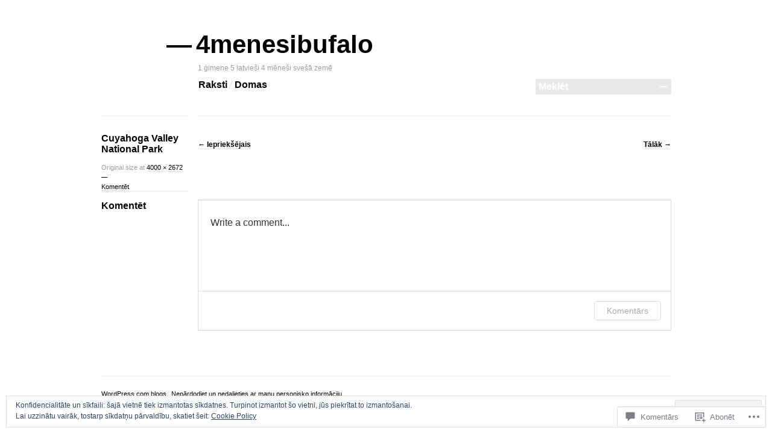

--- FILE ---
content_type: text/html; charset=UTF-8
request_url: http://4menesibufalo.wordpress.lv/2012/11/07/cuyahoga-valley-national-park/p1070348/
body_size: 39372
content:
<!DOCTYPE html>
<!--[if IE 7]>
<html id="ie7" lang="lv">
<![endif]-->
<!--[if IE 8]>
<html id="ie8" lang="lv">
<![endif]-->
<!--[if !(IE 7) & !(IE 8)]><!-->
<html lang="lv">
<!--<![endif]-->
<head>
<meta charset="UTF-8" />
<title>P1070348 | 4menesibufalo</title>
<link rel="profile" href="http://gmpg.org/xfn/11" />
<link rel="pingback" href="http://4menesibufalo.wordpress.lv/xmlrpc.php" />
<!--[if lt IE 9]>
<script src="https://s2.wp.com/wp-content/themes/pub/blogum/js/html5.js?m=1315596887i" type="text/javascript"></script>
<![endif]-->
<meta name='robots' content='max-image-preview:large' />

<!-- Async WordPress.com Remote Login -->
<script id="wpcom_remote_login_js">
var wpcom_remote_login_extra_auth = '';
function wpcom_remote_login_remove_dom_node_id( element_id ) {
	var dom_node = document.getElementById( element_id );
	if ( dom_node ) { dom_node.parentNode.removeChild( dom_node ); }
}
function wpcom_remote_login_remove_dom_node_classes( class_name ) {
	var dom_nodes = document.querySelectorAll( '.' + class_name );
	for ( var i = 0; i < dom_nodes.length; i++ ) {
		dom_nodes[ i ].parentNode.removeChild( dom_nodes[ i ] );
	}
}
function wpcom_remote_login_final_cleanup() {
	wpcom_remote_login_remove_dom_node_classes( "wpcom_remote_login_msg" );
	wpcom_remote_login_remove_dom_node_id( "wpcom_remote_login_key" );
	wpcom_remote_login_remove_dom_node_id( "wpcom_remote_login_validate" );
	wpcom_remote_login_remove_dom_node_id( "wpcom_remote_login_js" );
	wpcom_remote_login_remove_dom_node_id( "wpcom_request_access_iframe" );
	wpcom_remote_login_remove_dom_node_id( "wpcom_request_access_styles" );
}

// Watch for messages back from the remote login
window.addEventListener( "message", function( e ) {
	if ( e.origin === "https://r-login.wordpress.com" ) {
		var data = {};
		try {
			data = JSON.parse( e.data );
		} catch( e ) {
			wpcom_remote_login_final_cleanup();
			return;
		}

		if ( data.msg === 'LOGIN' ) {
			// Clean up the login check iframe
			wpcom_remote_login_remove_dom_node_id( "wpcom_remote_login_key" );

			var id_regex = new RegExp( /^[0-9]+$/ );
			var token_regex = new RegExp( /^.*|.*|.*$/ );
			if (
				token_regex.test( data.token )
				&& id_regex.test( data.wpcomid )
			) {
				// We have everything we need to ask for a login
				var script = document.createElement( "script" );
				script.setAttribute( "id", "wpcom_remote_login_validate" );
				script.src = '/remote-login.php?wpcom_remote_login=validate'
					+ '&wpcomid=' + data.wpcomid
					+ '&token=' + encodeURIComponent( data.token )
					+ '&host=' + window.location.protocol
					+ '//' + window.location.hostname
					+ '&postid=717'
					+ '&is_singular=';
				document.body.appendChild( script );
			}

			return;
		}

		// Safari ITP, not logged in, so redirect
		if ( data.msg === 'LOGIN-REDIRECT' ) {
			window.location = 'https://wordpress.com/log-in?redirect_to=' + window.location.href;
			return;
		}

		// Safari ITP, storage access failed, remove the request
		if ( data.msg === 'LOGIN-REMOVE' ) {
			var css_zap = 'html { -webkit-transition: margin-top 1s; transition: margin-top 1s; } /* 9001 */ html { margin-top: 0 !important; } * html body { margin-top: 0 !important; } @media screen and ( max-width: 782px ) { html { margin-top: 0 !important; } * html body { margin-top: 0 !important; } }';
			var style_zap = document.createElement( 'style' );
			style_zap.type = 'text/css';
			style_zap.appendChild( document.createTextNode( css_zap ) );
			document.body.appendChild( style_zap );

			var e = document.getElementById( 'wpcom_request_access_iframe' );
			e.parentNode.removeChild( e );

			document.cookie = 'wordpress_com_login_access=denied; path=/; max-age=31536000';

			return;
		}

		// Safari ITP
		if ( data.msg === 'REQUEST_ACCESS' ) {
			console.log( 'request access: safari' );

			// Check ITP iframe enable/disable knob
			if ( wpcom_remote_login_extra_auth !== 'safari_itp_iframe' ) {
				return;
			}

			// If we are in a "private window" there is no ITP.
			var private_window = false;
			try {
				var opendb = window.openDatabase( null, null, null, null );
			} catch( e ) {
				private_window = true;
			}

			if ( private_window ) {
				console.log( 'private window' );
				return;
			}

			var iframe = document.createElement( 'iframe' );
			iframe.id = 'wpcom_request_access_iframe';
			iframe.setAttribute( 'scrolling', 'no' );
			iframe.setAttribute( 'sandbox', 'allow-storage-access-by-user-activation allow-scripts allow-same-origin allow-top-navigation-by-user-activation' );
			iframe.src = 'https://r-login.wordpress.com/remote-login.php?wpcom_remote_login=request_access&origin=' + encodeURIComponent( data.origin ) + '&wpcomid=' + encodeURIComponent( data.wpcomid );

			var css = 'html { -webkit-transition: margin-top 1s; transition: margin-top 1s; } /* 9001 */ html { margin-top: 46px !important; } * html body { margin-top: 46px !important; } @media screen and ( max-width: 660px ) { html { margin-top: 71px !important; } * html body { margin-top: 71px !important; } #wpcom_request_access_iframe { display: block; height: 71px !important; } } #wpcom_request_access_iframe { border: 0px; height: 46px; position: fixed; top: 0; left: 0; width: 100%; min-width: 100%; z-index: 99999; background: #23282d; } ';

			var style = document.createElement( 'style' );
			style.type = 'text/css';
			style.id = 'wpcom_request_access_styles';
			style.appendChild( document.createTextNode( css ) );
			document.body.appendChild( style );

			document.body.appendChild( iframe );
		}

		if ( data.msg === 'DONE' ) {
			wpcom_remote_login_final_cleanup();
		}
	}
}, false );

// Inject the remote login iframe after the page has had a chance to load
// more critical resources
window.addEventListener( "DOMContentLoaded", function( e ) {
	var iframe = document.createElement( "iframe" );
	iframe.style.display = "none";
	iframe.setAttribute( "scrolling", "no" );
	iframe.setAttribute( "id", "wpcom_remote_login_key" );
	iframe.src = "https://r-login.wordpress.com/remote-login.php"
		+ "?wpcom_remote_login=key"
		+ "&origin=aHR0cDovLzRtZW5lc2lidWZhbG8ud29yZHByZXNzLmx2"
		+ "&wpcomid=39549871"
		+ "&time=" + Math.floor( Date.now() / 1000 );
	document.body.appendChild( iframe );
}, false );
</script>
<link rel='dns-prefetch' href='//s1.wp.com' />
<link rel='dns-prefetch' href='//widgets.wp.com' />
<link rel='dns-prefetch' href='//s2.wp.com' />
<link rel='dns-prefetch' href='//s0.wp.com' />
<link rel='dns-prefetch' href='//af.pubmine.com' />
<link rel="alternate" type="application/rss+xml" title="4menesibufalo&raquo; Plūsma" href="http://4menesibufalo.wordpress.lv/feed/" />
<link rel="alternate" type="application/rss+xml" title="4menesibufalo &raquo; komentāru plūsma" href="http://4menesibufalo.wordpress.lv/comments/feed/" />
<link rel="alternate" type="application/rss+xml" title="4menesibufalo &raquo; P1070348 plūsma" href="http://4menesibufalo.wordpress.lv/2012/11/07/cuyahoga-valley-national-park/p1070348/feed/" />
	<script type="text/javascript">
		/* <![CDATA[ */
		function addLoadEvent(func) {
			var oldonload = window.onload;
			if (typeof window.onload != 'function') {
				window.onload = func;
			} else {
				window.onload = function () {
					oldonload();
					func();
				}
			}
		}
		/* ]]> */
	</script>
	<link crossorigin='anonymous' rel='stylesheet' id='all-css-0-1' href='/_static/??/wp-content/mu-plugins/widgets/eu-cookie-law/templates/style.css,/wp-content/mu-plugins/infinity/themes/pub/blogum.css?m=1642463000j&cssminify=yes' type='text/css' media='all' />
<style id='wp-emoji-styles-inline-css'>

	img.wp-smiley, img.emoji {
		display: inline !important;
		border: none !important;
		box-shadow: none !important;
		height: 1em !important;
		width: 1em !important;
		margin: 0 0.07em !important;
		vertical-align: -0.1em !important;
		background: none !important;
		padding: 0 !important;
	}
/*# sourceURL=wp-emoji-styles-inline-css */
</style>
<link crossorigin='anonymous' rel='stylesheet' id='all-css-2-1' href='/wp-content/plugins/gutenberg-core/v22.4.0/build/styles/block-library/style.min.css?m=1768935615i&cssminify=yes' type='text/css' media='all' />
<style id='wp-block-library-inline-css'>
.has-text-align-justify {
	text-align:justify;
}
.has-text-align-justify{text-align:justify;}

/*# sourceURL=wp-block-library-inline-css */
</style><style id='global-styles-inline-css'>
:root{--wp--preset--aspect-ratio--square: 1;--wp--preset--aspect-ratio--4-3: 4/3;--wp--preset--aspect-ratio--3-4: 3/4;--wp--preset--aspect-ratio--3-2: 3/2;--wp--preset--aspect-ratio--2-3: 2/3;--wp--preset--aspect-ratio--16-9: 16/9;--wp--preset--aspect-ratio--9-16: 9/16;--wp--preset--color--black: #000000;--wp--preset--color--cyan-bluish-gray: #abb8c3;--wp--preset--color--white: #ffffff;--wp--preset--color--pale-pink: #f78da7;--wp--preset--color--vivid-red: #cf2e2e;--wp--preset--color--luminous-vivid-orange: #ff6900;--wp--preset--color--luminous-vivid-amber: #fcb900;--wp--preset--color--light-green-cyan: #7bdcb5;--wp--preset--color--vivid-green-cyan: #00d084;--wp--preset--color--pale-cyan-blue: #8ed1fc;--wp--preset--color--vivid-cyan-blue: #0693e3;--wp--preset--color--vivid-purple: #9b51e0;--wp--preset--gradient--vivid-cyan-blue-to-vivid-purple: linear-gradient(135deg,rgb(6,147,227) 0%,rgb(155,81,224) 100%);--wp--preset--gradient--light-green-cyan-to-vivid-green-cyan: linear-gradient(135deg,rgb(122,220,180) 0%,rgb(0,208,130) 100%);--wp--preset--gradient--luminous-vivid-amber-to-luminous-vivid-orange: linear-gradient(135deg,rgb(252,185,0) 0%,rgb(255,105,0) 100%);--wp--preset--gradient--luminous-vivid-orange-to-vivid-red: linear-gradient(135deg,rgb(255,105,0) 0%,rgb(207,46,46) 100%);--wp--preset--gradient--very-light-gray-to-cyan-bluish-gray: linear-gradient(135deg,rgb(238,238,238) 0%,rgb(169,184,195) 100%);--wp--preset--gradient--cool-to-warm-spectrum: linear-gradient(135deg,rgb(74,234,220) 0%,rgb(151,120,209) 20%,rgb(207,42,186) 40%,rgb(238,44,130) 60%,rgb(251,105,98) 80%,rgb(254,248,76) 100%);--wp--preset--gradient--blush-light-purple: linear-gradient(135deg,rgb(255,206,236) 0%,rgb(152,150,240) 100%);--wp--preset--gradient--blush-bordeaux: linear-gradient(135deg,rgb(254,205,165) 0%,rgb(254,45,45) 50%,rgb(107,0,62) 100%);--wp--preset--gradient--luminous-dusk: linear-gradient(135deg,rgb(255,203,112) 0%,rgb(199,81,192) 50%,rgb(65,88,208) 100%);--wp--preset--gradient--pale-ocean: linear-gradient(135deg,rgb(255,245,203) 0%,rgb(182,227,212) 50%,rgb(51,167,181) 100%);--wp--preset--gradient--electric-grass: linear-gradient(135deg,rgb(202,248,128) 0%,rgb(113,206,126) 100%);--wp--preset--gradient--midnight: linear-gradient(135deg,rgb(2,3,129) 0%,rgb(40,116,252) 100%);--wp--preset--font-size--small: 13px;--wp--preset--font-size--medium: 20px;--wp--preset--font-size--large: 36px;--wp--preset--font-size--x-large: 42px;--wp--preset--font-family--albert-sans: 'Albert Sans', sans-serif;--wp--preset--font-family--alegreya: Alegreya, serif;--wp--preset--font-family--arvo: Arvo, serif;--wp--preset--font-family--bodoni-moda: 'Bodoni Moda', serif;--wp--preset--font-family--bricolage-grotesque: 'Bricolage Grotesque', sans-serif;--wp--preset--font-family--cabin: Cabin, sans-serif;--wp--preset--font-family--chivo: Chivo, sans-serif;--wp--preset--font-family--commissioner: Commissioner, sans-serif;--wp--preset--font-family--cormorant: Cormorant, serif;--wp--preset--font-family--courier-prime: 'Courier Prime', monospace;--wp--preset--font-family--crimson-pro: 'Crimson Pro', serif;--wp--preset--font-family--dm-mono: 'DM Mono', monospace;--wp--preset--font-family--dm-sans: 'DM Sans', sans-serif;--wp--preset--font-family--dm-serif-display: 'DM Serif Display', serif;--wp--preset--font-family--domine: Domine, serif;--wp--preset--font-family--eb-garamond: 'EB Garamond', serif;--wp--preset--font-family--epilogue: Epilogue, sans-serif;--wp--preset--font-family--fahkwang: Fahkwang, sans-serif;--wp--preset--font-family--figtree: Figtree, sans-serif;--wp--preset--font-family--fira-sans: 'Fira Sans', sans-serif;--wp--preset--font-family--fjalla-one: 'Fjalla One', sans-serif;--wp--preset--font-family--fraunces: Fraunces, serif;--wp--preset--font-family--gabarito: Gabarito, system-ui;--wp--preset--font-family--ibm-plex-mono: 'IBM Plex Mono', monospace;--wp--preset--font-family--ibm-plex-sans: 'IBM Plex Sans', sans-serif;--wp--preset--font-family--ibarra-real-nova: 'Ibarra Real Nova', serif;--wp--preset--font-family--instrument-serif: 'Instrument Serif', serif;--wp--preset--font-family--inter: Inter, sans-serif;--wp--preset--font-family--josefin-sans: 'Josefin Sans', sans-serif;--wp--preset--font-family--jost: Jost, sans-serif;--wp--preset--font-family--libre-baskerville: 'Libre Baskerville', serif;--wp--preset--font-family--libre-franklin: 'Libre Franklin', sans-serif;--wp--preset--font-family--literata: Literata, serif;--wp--preset--font-family--lora: Lora, serif;--wp--preset--font-family--merriweather: Merriweather, serif;--wp--preset--font-family--montserrat: Montserrat, sans-serif;--wp--preset--font-family--newsreader: Newsreader, serif;--wp--preset--font-family--noto-sans-mono: 'Noto Sans Mono', sans-serif;--wp--preset--font-family--nunito: Nunito, sans-serif;--wp--preset--font-family--open-sans: 'Open Sans', sans-serif;--wp--preset--font-family--overpass: Overpass, sans-serif;--wp--preset--font-family--pt-serif: 'PT Serif', serif;--wp--preset--font-family--petrona: Petrona, serif;--wp--preset--font-family--piazzolla: Piazzolla, serif;--wp--preset--font-family--playfair-display: 'Playfair Display', serif;--wp--preset--font-family--plus-jakarta-sans: 'Plus Jakarta Sans', sans-serif;--wp--preset--font-family--poppins: Poppins, sans-serif;--wp--preset--font-family--raleway: Raleway, sans-serif;--wp--preset--font-family--roboto: Roboto, sans-serif;--wp--preset--font-family--roboto-slab: 'Roboto Slab', serif;--wp--preset--font-family--rubik: Rubik, sans-serif;--wp--preset--font-family--rufina: Rufina, serif;--wp--preset--font-family--sora: Sora, sans-serif;--wp--preset--font-family--source-sans-3: 'Source Sans 3', sans-serif;--wp--preset--font-family--source-serif-4: 'Source Serif 4', serif;--wp--preset--font-family--space-mono: 'Space Mono', monospace;--wp--preset--font-family--syne: Syne, sans-serif;--wp--preset--font-family--texturina: Texturina, serif;--wp--preset--font-family--urbanist: Urbanist, sans-serif;--wp--preset--font-family--work-sans: 'Work Sans', sans-serif;--wp--preset--spacing--20: 0.44rem;--wp--preset--spacing--30: 0.67rem;--wp--preset--spacing--40: 1rem;--wp--preset--spacing--50: 1.5rem;--wp--preset--spacing--60: 2.25rem;--wp--preset--spacing--70: 3.38rem;--wp--preset--spacing--80: 5.06rem;--wp--preset--shadow--natural: 6px 6px 9px rgba(0, 0, 0, 0.2);--wp--preset--shadow--deep: 12px 12px 50px rgba(0, 0, 0, 0.4);--wp--preset--shadow--sharp: 6px 6px 0px rgba(0, 0, 0, 0.2);--wp--preset--shadow--outlined: 6px 6px 0px -3px rgb(255, 255, 255), 6px 6px rgb(0, 0, 0);--wp--preset--shadow--crisp: 6px 6px 0px rgb(0, 0, 0);}:where(body) { margin: 0; }:where(.is-layout-flex){gap: 0.5em;}:where(.is-layout-grid){gap: 0.5em;}body .is-layout-flex{display: flex;}.is-layout-flex{flex-wrap: wrap;align-items: center;}.is-layout-flex > :is(*, div){margin: 0;}body .is-layout-grid{display: grid;}.is-layout-grid > :is(*, div){margin: 0;}body{padding-top: 0px;padding-right: 0px;padding-bottom: 0px;padding-left: 0px;}:root :where(.wp-element-button, .wp-block-button__link){background-color: #32373c;border-width: 0;color: #fff;font-family: inherit;font-size: inherit;font-style: inherit;font-weight: inherit;letter-spacing: inherit;line-height: inherit;padding-top: calc(0.667em + 2px);padding-right: calc(1.333em + 2px);padding-bottom: calc(0.667em + 2px);padding-left: calc(1.333em + 2px);text-decoration: none;text-transform: inherit;}.has-black-color{color: var(--wp--preset--color--black) !important;}.has-cyan-bluish-gray-color{color: var(--wp--preset--color--cyan-bluish-gray) !important;}.has-white-color{color: var(--wp--preset--color--white) !important;}.has-pale-pink-color{color: var(--wp--preset--color--pale-pink) !important;}.has-vivid-red-color{color: var(--wp--preset--color--vivid-red) !important;}.has-luminous-vivid-orange-color{color: var(--wp--preset--color--luminous-vivid-orange) !important;}.has-luminous-vivid-amber-color{color: var(--wp--preset--color--luminous-vivid-amber) !important;}.has-light-green-cyan-color{color: var(--wp--preset--color--light-green-cyan) !important;}.has-vivid-green-cyan-color{color: var(--wp--preset--color--vivid-green-cyan) !important;}.has-pale-cyan-blue-color{color: var(--wp--preset--color--pale-cyan-blue) !important;}.has-vivid-cyan-blue-color{color: var(--wp--preset--color--vivid-cyan-blue) !important;}.has-vivid-purple-color{color: var(--wp--preset--color--vivid-purple) !important;}.has-black-background-color{background-color: var(--wp--preset--color--black) !important;}.has-cyan-bluish-gray-background-color{background-color: var(--wp--preset--color--cyan-bluish-gray) !important;}.has-white-background-color{background-color: var(--wp--preset--color--white) !important;}.has-pale-pink-background-color{background-color: var(--wp--preset--color--pale-pink) !important;}.has-vivid-red-background-color{background-color: var(--wp--preset--color--vivid-red) !important;}.has-luminous-vivid-orange-background-color{background-color: var(--wp--preset--color--luminous-vivid-orange) !important;}.has-luminous-vivid-amber-background-color{background-color: var(--wp--preset--color--luminous-vivid-amber) !important;}.has-light-green-cyan-background-color{background-color: var(--wp--preset--color--light-green-cyan) !important;}.has-vivid-green-cyan-background-color{background-color: var(--wp--preset--color--vivid-green-cyan) !important;}.has-pale-cyan-blue-background-color{background-color: var(--wp--preset--color--pale-cyan-blue) !important;}.has-vivid-cyan-blue-background-color{background-color: var(--wp--preset--color--vivid-cyan-blue) !important;}.has-vivid-purple-background-color{background-color: var(--wp--preset--color--vivid-purple) !important;}.has-black-border-color{border-color: var(--wp--preset--color--black) !important;}.has-cyan-bluish-gray-border-color{border-color: var(--wp--preset--color--cyan-bluish-gray) !important;}.has-white-border-color{border-color: var(--wp--preset--color--white) !important;}.has-pale-pink-border-color{border-color: var(--wp--preset--color--pale-pink) !important;}.has-vivid-red-border-color{border-color: var(--wp--preset--color--vivid-red) !important;}.has-luminous-vivid-orange-border-color{border-color: var(--wp--preset--color--luminous-vivid-orange) !important;}.has-luminous-vivid-amber-border-color{border-color: var(--wp--preset--color--luminous-vivid-amber) !important;}.has-light-green-cyan-border-color{border-color: var(--wp--preset--color--light-green-cyan) !important;}.has-vivid-green-cyan-border-color{border-color: var(--wp--preset--color--vivid-green-cyan) !important;}.has-pale-cyan-blue-border-color{border-color: var(--wp--preset--color--pale-cyan-blue) !important;}.has-vivid-cyan-blue-border-color{border-color: var(--wp--preset--color--vivid-cyan-blue) !important;}.has-vivid-purple-border-color{border-color: var(--wp--preset--color--vivid-purple) !important;}.has-vivid-cyan-blue-to-vivid-purple-gradient-background{background: var(--wp--preset--gradient--vivid-cyan-blue-to-vivid-purple) !important;}.has-light-green-cyan-to-vivid-green-cyan-gradient-background{background: var(--wp--preset--gradient--light-green-cyan-to-vivid-green-cyan) !important;}.has-luminous-vivid-amber-to-luminous-vivid-orange-gradient-background{background: var(--wp--preset--gradient--luminous-vivid-amber-to-luminous-vivid-orange) !important;}.has-luminous-vivid-orange-to-vivid-red-gradient-background{background: var(--wp--preset--gradient--luminous-vivid-orange-to-vivid-red) !important;}.has-very-light-gray-to-cyan-bluish-gray-gradient-background{background: var(--wp--preset--gradient--very-light-gray-to-cyan-bluish-gray) !important;}.has-cool-to-warm-spectrum-gradient-background{background: var(--wp--preset--gradient--cool-to-warm-spectrum) !important;}.has-blush-light-purple-gradient-background{background: var(--wp--preset--gradient--blush-light-purple) !important;}.has-blush-bordeaux-gradient-background{background: var(--wp--preset--gradient--blush-bordeaux) !important;}.has-luminous-dusk-gradient-background{background: var(--wp--preset--gradient--luminous-dusk) !important;}.has-pale-ocean-gradient-background{background: var(--wp--preset--gradient--pale-ocean) !important;}.has-electric-grass-gradient-background{background: var(--wp--preset--gradient--electric-grass) !important;}.has-midnight-gradient-background{background: var(--wp--preset--gradient--midnight) !important;}.has-small-font-size{font-size: var(--wp--preset--font-size--small) !important;}.has-medium-font-size{font-size: var(--wp--preset--font-size--medium) !important;}.has-large-font-size{font-size: var(--wp--preset--font-size--large) !important;}.has-x-large-font-size{font-size: var(--wp--preset--font-size--x-large) !important;}.has-albert-sans-font-family{font-family: var(--wp--preset--font-family--albert-sans) !important;}.has-alegreya-font-family{font-family: var(--wp--preset--font-family--alegreya) !important;}.has-arvo-font-family{font-family: var(--wp--preset--font-family--arvo) !important;}.has-bodoni-moda-font-family{font-family: var(--wp--preset--font-family--bodoni-moda) !important;}.has-bricolage-grotesque-font-family{font-family: var(--wp--preset--font-family--bricolage-grotesque) !important;}.has-cabin-font-family{font-family: var(--wp--preset--font-family--cabin) !important;}.has-chivo-font-family{font-family: var(--wp--preset--font-family--chivo) !important;}.has-commissioner-font-family{font-family: var(--wp--preset--font-family--commissioner) !important;}.has-cormorant-font-family{font-family: var(--wp--preset--font-family--cormorant) !important;}.has-courier-prime-font-family{font-family: var(--wp--preset--font-family--courier-prime) !important;}.has-crimson-pro-font-family{font-family: var(--wp--preset--font-family--crimson-pro) !important;}.has-dm-mono-font-family{font-family: var(--wp--preset--font-family--dm-mono) !important;}.has-dm-sans-font-family{font-family: var(--wp--preset--font-family--dm-sans) !important;}.has-dm-serif-display-font-family{font-family: var(--wp--preset--font-family--dm-serif-display) !important;}.has-domine-font-family{font-family: var(--wp--preset--font-family--domine) !important;}.has-eb-garamond-font-family{font-family: var(--wp--preset--font-family--eb-garamond) !important;}.has-epilogue-font-family{font-family: var(--wp--preset--font-family--epilogue) !important;}.has-fahkwang-font-family{font-family: var(--wp--preset--font-family--fahkwang) !important;}.has-figtree-font-family{font-family: var(--wp--preset--font-family--figtree) !important;}.has-fira-sans-font-family{font-family: var(--wp--preset--font-family--fira-sans) !important;}.has-fjalla-one-font-family{font-family: var(--wp--preset--font-family--fjalla-one) !important;}.has-fraunces-font-family{font-family: var(--wp--preset--font-family--fraunces) !important;}.has-gabarito-font-family{font-family: var(--wp--preset--font-family--gabarito) !important;}.has-ibm-plex-mono-font-family{font-family: var(--wp--preset--font-family--ibm-plex-mono) !important;}.has-ibm-plex-sans-font-family{font-family: var(--wp--preset--font-family--ibm-plex-sans) !important;}.has-ibarra-real-nova-font-family{font-family: var(--wp--preset--font-family--ibarra-real-nova) !important;}.has-instrument-serif-font-family{font-family: var(--wp--preset--font-family--instrument-serif) !important;}.has-inter-font-family{font-family: var(--wp--preset--font-family--inter) !important;}.has-josefin-sans-font-family{font-family: var(--wp--preset--font-family--josefin-sans) !important;}.has-jost-font-family{font-family: var(--wp--preset--font-family--jost) !important;}.has-libre-baskerville-font-family{font-family: var(--wp--preset--font-family--libre-baskerville) !important;}.has-libre-franklin-font-family{font-family: var(--wp--preset--font-family--libre-franklin) !important;}.has-literata-font-family{font-family: var(--wp--preset--font-family--literata) !important;}.has-lora-font-family{font-family: var(--wp--preset--font-family--lora) !important;}.has-merriweather-font-family{font-family: var(--wp--preset--font-family--merriweather) !important;}.has-montserrat-font-family{font-family: var(--wp--preset--font-family--montserrat) !important;}.has-newsreader-font-family{font-family: var(--wp--preset--font-family--newsreader) !important;}.has-noto-sans-mono-font-family{font-family: var(--wp--preset--font-family--noto-sans-mono) !important;}.has-nunito-font-family{font-family: var(--wp--preset--font-family--nunito) !important;}.has-open-sans-font-family{font-family: var(--wp--preset--font-family--open-sans) !important;}.has-overpass-font-family{font-family: var(--wp--preset--font-family--overpass) !important;}.has-pt-serif-font-family{font-family: var(--wp--preset--font-family--pt-serif) !important;}.has-petrona-font-family{font-family: var(--wp--preset--font-family--petrona) !important;}.has-piazzolla-font-family{font-family: var(--wp--preset--font-family--piazzolla) !important;}.has-playfair-display-font-family{font-family: var(--wp--preset--font-family--playfair-display) !important;}.has-plus-jakarta-sans-font-family{font-family: var(--wp--preset--font-family--plus-jakarta-sans) !important;}.has-poppins-font-family{font-family: var(--wp--preset--font-family--poppins) !important;}.has-raleway-font-family{font-family: var(--wp--preset--font-family--raleway) !important;}.has-roboto-font-family{font-family: var(--wp--preset--font-family--roboto) !important;}.has-roboto-slab-font-family{font-family: var(--wp--preset--font-family--roboto-slab) !important;}.has-rubik-font-family{font-family: var(--wp--preset--font-family--rubik) !important;}.has-rufina-font-family{font-family: var(--wp--preset--font-family--rufina) !important;}.has-sora-font-family{font-family: var(--wp--preset--font-family--sora) !important;}.has-source-sans-3-font-family{font-family: var(--wp--preset--font-family--source-sans-3) !important;}.has-source-serif-4-font-family{font-family: var(--wp--preset--font-family--source-serif-4) !important;}.has-space-mono-font-family{font-family: var(--wp--preset--font-family--space-mono) !important;}.has-syne-font-family{font-family: var(--wp--preset--font-family--syne) !important;}.has-texturina-font-family{font-family: var(--wp--preset--font-family--texturina) !important;}.has-urbanist-font-family{font-family: var(--wp--preset--font-family--urbanist) !important;}.has-work-sans-font-family{font-family: var(--wp--preset--font-family--work-sans) !important;}
/*# sourceURL=global-styles-inline-css */
</style>

<style id='classic-theme-styles-inline-css'>
.wp-block-button__link{background-color:#32373c;border-radius:9999px;box-shadow:none;color:#fff;font-size:1.125em;padding:calc(.667em + 2px) calc(1.333em + 2px);text-decoration:none}.wp-block-file__button{background:#32373c;color:#fff}.wp-block-accordion-heading{margin:0}.wp-block-accordion-heading__toggle{background-color:inherit!important;color:inherit!important}.wp-block-accordion-heading__toggle:not(:focus-visible){outline:none}.wp-block-accordion-heading__toggle:focus,.wp-block-accordion-heading__toggle:hover{background-color:inherit!important;border:none;box-shadow:none;color:inherit;padding:var(--wp--preset--spacing--20,1em) 0;text-decoration:none}.wp-block-accordion-heading__toggle:focus-visible{outline:auto;outline-offset:0}
/*# sourceURL=/wp-content/plugins/gutenberg-core/v22.4.0/build/styles/block-library/classic.min.css */
</style>
<link crossorigin='anonymous' rel='stylesheet' id='all-css-4-1' href='/_static/??-eJx9j9sOwjAIhl/ISjTzdGF8FNMD0c7RNYVuPr4sy27U7IbADx8/wJiN75NgEqBqclcfMTH4vqDqlK2AThCGaLFD0rGtZ97Af2yM4YGiOC+5EXyvI1ltjHO5ILPRSLGSkad68RrXomTrX0alecXcAK5p6d0HTKEvYKv0ZEWi/6GAiwdXYxdgwOLUWcXpS/6up1tudN2djud9c2maQ/sBK5V29A==&cssminify=yes' type='text/css' media='all' />
<link rel='stylesheet' id='verbum-gutenberg-css-css' href='https://widgets.wp.com/verbum-block-editor/block-editor.css?ver=1738686361' media='all' />
<link crossorigin='anonymous' rel='stylesheet' id='all-css-6-1' href='/_static/??-eJx9i0EKgDAMwD7kLAOZJ/EtOuqcdOuwHeLv1ZtevCWQwFGM56yYFXTFhAKlzjATh5pA9CRsvUgDry5VU6iGmAV2fMobA9zVS/+mgGyI/aSR80fMQlPcn3VMg+1dZ23nXL9dQpQ8xw==&cssminify=yes' type='text/css' media='all' />
<style id='jetpack-global-styles-frontend-style-inline-css'>
:root { --font-headings: unset; --font-base: unset; --font-headings-default: -apple-system,BlinkMacSystemFont,"Segoe UI",Roboto,Oxygen-Sans,Ubuntu,Cantarell,"Helvetica Neue",sans-serif; --font-base-default: -apple-system,BlinkMacSystemFont,"Segoe UI",Roboto,Oxygen-Sans,Ubuntu,Cantarell,"Helvetica Neue",sans-serif;}
/*# sourceURL=jetpack-global-styles-frontend-style-inline-css */
</style>
<link crossorigin='anonymous' rel='stylesheet' id='all-css-8-1' href='/wp-content/themes/h4/global.css?m=1420737423i&cssminify=yes' type='text/css' media='all' />
<script type="text/javascript" id="wpcom-actionbar-placeholder-js-extra">
/* <![CDATA[ */
var actionbardata = {"siteID":"39549871","postID":"717","siteURL":"http://4menesibufalo.wordpress.lv","xhrURL":"http://4menesibufalo.wordpress.lv/wp-admin/admin-ajax.php","nonce":"0c03c43c55","isLoggedIn":"","statusMessage":"","subsEmailDefault":"instantly","proxyScriptUrl":"https://s0.wp.com/wp-content/js/wpcom-proxy-request.js?m=1513050504i&amp;ver=20211021","shortlink":"https://wp.me/a2FWJ9-bz","i18n":{"followedText":"New posts from this site will now appear in your \u003Ca href=\"https://wordpress.com/reader\"\u003EReader\u003C/a\u003E","foldBar":"Sak\u013caut \u0161o joslu","unfoldBar":"Satura s\u0101nu josla","shortLinkCopied":"Shortlink copied to clipboard."}};
//# sourceURL=wpcom-actionbar-placeholder-js-extra
/* ]]> */
</script>
<script type="text/javascript" id="jetpack-mu-wpcom-settings-js-before">
/* <![CDATA[ */
var JETPACK_MU_WPCOM_SETTINGS = {"assetsUrl":"http://s1.wp.com/wp-content/mu-plugins/jetpack-mu-wpcom-plugin/sun/jetpack_vendor/automattic/jetpack-mu-wpcom/src/build/"};
//# sourceURL=jetpack-mu-wpcom-settings-js-before
/* ]]> */
</script>
<script crossorigin='anonymous' type='text/javascript'  src='/_static/??/wp-content/js/rlt-proxy.js,/wp-content/blog-plugins/wordads-classes/js/cmp/v2/cmp-non-gdpr.js?m=1720530689j'></script>
<script type="text/javascript" id="rlt-proxy-js-after">
/* <![CDATA[ */
	rltInitialize( {"token":null,"iframeOrigins":["https:\/\/widgets.wp.com"]} );
//# sourceURL=rlt-proxy-js-after
/* ]]> */
</script>
<link rel="EditURI" type="application/rsd+xml" title="RSD" href="https://4menesibufalo.wordpress.com/xmlrpc.php?rsd" />
<meta name="generator" content="WordPress.com" />
<link rel="canonical" href="http://4menesibufalo.wordpress.lv/2012/11/07/cuyahoga-valley-national-park/p1070348/" />
<link rel='shortlink' href='https://wp.me/a2FWJ9-bz' />
<link rel="alternate" type="application/json+oembed" href="https://public-api.wordpress.com/oembed/?format=json&amp;url=http%3A%2F%2F4menesibufalo.wordpress.lv%2F2012%2F11%2F07%2Fcuyahoga-valley-national-park%2Fp1070348%2F&amp;for=wpcom-auto-discovery" /><link rel="alternate" type="application/xml+oembed" href="https://public-api.wordpress.com/oembed/?format=xml&amp;url=http%3A%2F%2F4menesibufalo.wordpress.lv%2F2012%2F11%2F07%2Fcuyahoga-valley-national-park%2Fp1070348%2F&amp;for=wpcom-auto-discovery" />
<!-- Jetpack Open Graph Tags -->
<meta property="og:type" content="article" />
<meta property="og:title" content="P1070348" />
<meta property="og:url" content="http://4menesibufalo.wordpress.lv/2012/11/07/cuyahoga-valley-national-park/p1070348/" />
<meta property="og:description" content="Apskatiet ziņu, lai uzzinātu vairāk." />
<meta property="article:published_time" content="2012-11-07T18:08:34+00:00" />
<meta property="article:modified_time" content="2012-11-07T18:08:34+00:00" />
<meta property="og:site_name" content="4menesibufalo" />
<meta property="og:image" content="https://4menesibufalo.wordpress.lv/wp-content/uploads/2012/11/p1070348.jpg" />
<meta property="og:image:alt" content="" />
<meta property="og:locale" content="lv_LV" />
<meta property="article:publisher" content="https://www.facebook.com/WordPresscom" />
<meta name="twitter:text:title" content="P1070348" />
<meta name="twitter:image" content="https://i0.wp.com/4menesibufalo.wordpress.lv/wp-content/uploads/2012/11/p1070348.jpg?fit=1200%2C802&#038;ssl=1&#038;w=640" />
<meta name="twitter:card" content="summary_large_image" />
<meta name="twitter:description" content="Apskatiet ziņu, lai uzzinātu vairāk." />

<!-- End Jetpack Open Graph Tags -->
<link rel="shortcut icon" type="image/x-icon" href="https://s1.wp.com/i/favicon.ico?m=1713425267i" sizes="16x16 24x24 32x32 48x48" />
<link rel="icon" type="image/x-icon" href="https://s1.wp.com/i/favicon.ico?m=1713425267i" sizes="16x16 24x24 32x32 48x48" />
<link rel="apple-touch-icon" href="https://s2.wp.com/i/webclip.png?m=1713868326i" />
<link rel='openid.server' href='http://4menesibufalo.wordpress.lv/?openidserver=1' />
<link rel='openid.delegate' href='http://4menesibufalo.wordpress.lv/' />
<link rel="search" type="application/opensearchdescription+xml" href="http://4menesibufalo.wordpress.lv/osd.xml" title="4menesibufalo" />
<link rel="search" type="application/opensearchdescription+xml" href="https://s1.wp.com/opensearch.xml" title="WordPress.com" />
<meta name="description" content="1 ģimene 5 latvieši 4 mēneši svešā zemē" />
<script type="text/javascript">
/* <![CDATA[ */
var wa_client = {}; wa_client.cmd = []; wa_client.config = { 'blog_id': 39549871, 'blog_language': 'lv', 'is_wordads': false, 'hosting_type': 0, 'afp_account_id': null, 'afp_host_id': 5038568878849053, 'theme': 'pub/blogum', '_': { 'title': 'Advertisement', 'privacy_settings': 'Privātuma iestatījumi' }, 'formats': [ 'belowpost', 'bottom_sticky', 'sidebar_sticky_right', 'sidebar', 'gutenberg_rectangle', 'gutenberg_leaderboard', 'gutenberg_mobile_leaderboard', 'gutenberg_skyscraper' ] };
/* ]]> */
</script>
		<script type="text/javascript">

			window.doNotSellCallback = function() {

				var linkElements = [
					'a[href="https://wordpress.com/?ref=footer_blog"]',
					'a[href="https://wordpress.com/?ref=footer_website"]',
					'a[href="https://wordpress.com/?ref=vertical_footer"]',
					'a[href^="https://wordpress.com/?ref=footer_segment_"]',
				].join(',');

				var dnsLink = document.createElement( 'a' );
				dnsLink.href = 'https://wordpress.com/advertising-program-optout/';
				dnsLink.classList.add( 'do-not-sell-link' );
				dnsLink.rel = 'nofollow';
				dnsLink.style.marginLeft = '0.5em';
				dnsLink.textContent = 'Nepārdodiet un nedalieties ar manu personisko informāciju';

				var creditLinks = document.querySelectorAll( linkElements );

				if ( 0 === creditLinks.length ) {
					return false;
				}

				Array.prototype.forEach.call( creditLinks, function( el ) {
					el.insertAdjacentElement( 'afterend', dnsLink );
				});

				return true;
			};

		</script>
		<script type="text/javascript">
	window.google_analytics_uacct = "UA-52447-2";
</script>

<script type="text/javascript">
	var _gaq = _gaq || [];
	_gaq.push(['_setAccount', 'UA-52447-2']);
	_gaq.push(['_gat._anonymizeIp']);
	_gaq.push(['_setDomainName', 'none']);
	_gaq.push(['_setAllowLinker', true]);
	_gaq.push(['_initData']);
	_gaq.push(['_trackPageview']);

	(function() {
		var ga = document.createElement('script'); ga.type = 'text/javascript'; ga.async = true;
		ga.src = ('https:' == document.location.protocol ? 'https://ssl' : 'http://www') + '.google-analytics.com/ga.js';
		(document.getElementsByTagName('head')[0] || document.getElementsByTagName('body')[0]).appendChild(ga);
	})();
</script>
</head>
<body class="attachment wp-singular attachment-template-default single single-attachment postid-717 attachmentid-717 attachment-jpeg wp-theme-pubblogum customizer-styles-applied jetpack-reblog-enabled">
<div class="wrapper">
	<header id="header" role="banner">
		<hgroup>
			<h1 id="site-title"><a href="http://4menesibufalo.wordpress.lv/" title="4menesibufalo" rel="home"><span class="emdash">&mdash;</span>4menesibufalo</a></h1>
							<h2 id="site-description">1 ģimene 5 latvieši 4 mēneši svešā zemē</h2>
					</hgroup>

		<div class="clear">
			<nav id="access" class="clear" role="navigation">
				<div class="menu-izvelne-container"><ul id="menu-izvelne" class="menu"><li id="menu-item-412" class="menu-item menu-item-type-taxonomy menu-item-object-category menu-item-412"><a href="http://4menesibufalo.wordpress.lv/category/raksti/">Raksti</a></li>
<li id="menu-item-411" class="menu-item menu-item-type-taxonomy menu-item-object-category menu-item-411"><a href="http://4menesibufalo.wordpress.lv/category/domas/">Domas</a></li>
</ul></div>			</nav><!-- end #menu -->

			<div class="search-form-holder">
	<form method="get" id="searchform" action="http://4menesibufalo.wordpress.lv/">
		<fieldset>
			<input name="s" type="text" onfocus="if ( this.value=='Meklēt' ) this.value='';" onblur="if ( this.value=='' ) this.value='Meklēt';" value="Meklēt" />
			<button type="submit"></button>
		</fieldset>
	</form>
</div><!-- .search-form-holder -->		</div>
	</header>
		<div class="middle clear">
	<div id="content" class="full-width image-attachment clear" role="main">

		
		<article id="post-717" class="post-717 attachment type-attachment status-inherit hentry">
			<header class="post-meta">
								<h1>
					<a href="http://4menesibufalo.wordpress.lv/2012/11/07/cuyahoga-valley-national-park/" title="Return to Cuyahoga Valley National Park" rel="gallery">Cuyahoga Valley National Park</a>				</h1>
				
				<div class="post-data">
					<p>Original size at <a href="https://4menesibufalo.wordpress.lv/wp-content/uploads/2012/11/p1070348.jpg" title="Link to original size image">4000 &times; 2672</a></p>				</div><!-- .post-data -->

						<div class="comments-link">
			<a href="http://4menesibufalo.wordpress.lv/2012/11/07/cuyahoga-valley-national-park/p1070348/#respond">Komentēt</a>		</div>
	
							</header><!-- .post-meta -->

			<div class="post-content clear">

				<div class="attachment">
									<a href="http://4menesibufalo.wordpress.lv/2012/11/07/cuyahoga-valley-national-park/p1070349/" title="P1070348" rel="attachment"><img width="785" height="524" src="https://4menesibufalo.wordpress.lv/wp-content/uploads/2012/11/p1070348.jpg?w=785" class="attachment-785x785 size-785x785" alt="" decoding="async" srcset="https://4menesibufalo.wordpress.lv/wp-content/uploads/2012/11/p1070348.jpg?w=785 785w, https://4menesibufalo.wordpress.lv/wp-content/uploads/2012/11/p1070348.jpg?w=1570 1570w, https://4menesibufalo.wordpress.lv/wp-content/uploads/2012/11/p1070348.jpg?w=150 150w, https://4menesibufalo.wordpress.lv/wp-content/uploads/2012/11/p1070348.jpg?w=300 300w, https://4menesibufalo.wordpress.lv/wp-content/uploads/2012/11/p1070348.jpg?w=768 768w, https://4menesibufalo.wordpress.lv/wp-content/uploads/2012/11/p1070348.jpg?w=1024 1024w, https://4menesibufalo.wordpress.lv/wp-content/uploads/2012/11/p1070348.jpg?w=1440 1440w" sizes="(max-width: 785px) 100vw, 785px" data-attachment-id="717" data-permalink="http://4menesibufalo.wordpress.lv/2012/11/07/cuyahoga-valley-national-park/p1070348/" data-orig-file="https://4menesibufalo.wordpress.lv/wp-content/uploads/2012/11/p1070348.jpg" data-orig-size="4000,2672" data-comments-opened="1" data-image-meta="{&quot;aperture&quot;:&quot;5.6&quot;,&quot;credit&quot;:&quot;&quot;,&quot;camera&quot;:&quot;DMC-G10&quot;,&quot;caption&quot;:&quot;&quot;,&quot;created_timestamp&quot;:&quot;1352244208&quot;,&quot;copyright&quot;:&quot;&quot;,&quot;focal_length&quot;:&quot;16&quot;,&quot;iso&quot;:&quot;100&quot;,&quot;shutter_speed&quot;:&quot;0.004&quot;,&quot;title&quot;:&quot;&quot;}" data-image-title="P1070348" data-image-description="" data-image-caption="" data-medium-file="https://4menesibufalo.wordpress.lv/wp-content/uploads/2012/11/p1070348.jpg?w=300" data-large-file="https://4menesibufalo.wordpress.lv/wp-content/uploads/2012/11/p1070348.jpg?w=545" /></a>

									</div><!-- .attachment -->

				<div class="entry-description">
														</div><!-- .entry-description -->

			</div><!-- .post-content -->
		</article><!-- #post-717 -->

					<nav id="nav-below" class="clear">
				<span class="nav-previous"><a href='http://4menesibufalo.wordpress.lv/2012/11/07/cuyahoga-valley-national-park/p1070346/'>&larr; Iepriekšējais</a></span>
				<span class="nav-next"><a href='http://4menesibufalo.wordpress.lv/2012/11/07/cuyahoga-valley-national-park/p1070349/'>Tālāk &rarr;</a></span>
			</nav><!-- #nav-below -->
		
		<div id="comments">
	
	
	
		<div id="respond" class="comment-respond">
		<h3 id="reply-title" class="comment-reply-title">Komentēt <small><a rel="nofollow" id="cancel-comment-reply-link" href="/2012/11/07/cuyahoga-valley-national-park/p1070348/#respond" style="display:none;">Atcelt atbildi</a></small></h3><form action="http://4menesibufalo.wordpress.lv/wp-comments-post.php" method="post" id="commentform" class="comment-form">


<div class="comment-form__verbum transparent"></div><div class="verbum-form-meta"><input type='hidden' name='comment_post_ID' value='717' id='comment_post_ID' />
<input type='hidden' name='comment_parent' id='comment_parent' value='0' />

			<input type="hidden" name="highlander_comment_nonce" id="highlander_comment_nonce" value="47e8684679" />
			<input type="hidden" name="verbum_show_subscription_modal" value="" /></div><p style="display: none;"><input type="hidden" id="akismet_comment_nonce" name="akismet_comment_nonce" value="1db7299270" /></p><p style="display: none !important;" class="akismet-fields-container" data-prefix="ak_"><label>&#916;<textarea name="ak_hp_textarea" cols="45" rows="8" maxlength="100"></textarea></label><input type="hidden" id="ak_js_1" name="ak_js" value="71"/><script type="text/javascript">
/* <![CDATA[ */
document.getElementById( "ak_js_1" ).setAttribute( "value", ( new Date() ).getTime() );
/* ]]> */
</script>
</p></form>	</div><!-- #respond -->
	
</div><!-- #comments -->
		
	</div><!-- end #content -->

	</div><!-- end .middle -->
</div><!-- end .wrapper -->

<footer class="footer" role="contentinfo">
	<p><a href="https://wordpress.com/?ref=footer_blog" rel="nofollow">WordPress.com blogs.</a> </p>
</footer>

<!--  -->
<script type="speculationrules">
{"prefetch":[{"source":"document","where":{"and":[{"href_matches":"/*"},{"not":{"href_matches":["/wp-*.php","/wp-admin/*","/files/*","/wp-content/*","/wp-content/plugins/*","/wp-content/themes/pub/blogum/*","/*\\?(.+)"]}},{"not":{"selector_matches":"a[rel~=\"nofollow\"]"}},{"not":{"selector_matches":".no-prefetch, .no-prefetch a"}}]},"eagerness":"conservative"}]}
</script>
<script type="text/javascript" src="//0.gravatar.com/js/hovercards/hovercards.min.js?ver=202605924dcd77a86c6f1d3698ec27fc5da92b28585ddad3ee636c0397cf312193b2a1" id="grofiles-cards-js"></script>
<script type="text/javascript" id="wpgroho-js-extra">
/* <![CDATA[ */
var WPGroHo = {"my_hash":""};
//# sourceURL=wpgroho-js-extra
/* ]]> */
</script>
<script crossorigin='anonymous' type='text/javascript'  src='/wp-content/mu-plugins/gravatar-hovercards/wpgroho.js?m=1610363240i'></script>

	<script>
		// Initialize and attach hovercards to all gravatars
		( function() {
			function init() {
				if ( typeof Gravatar === 'undefined' ) {
					return;
				}

				if ( typeof Gravatar.init !== 'function' ) {
					return;
				}

				Gravatar.profile_cb = function ( hash, id ) {
					WPGroHo.syncProfileData( hash, id );
				};

				Gravatar.my_hash = WPGroHo.my_hash;
				Gravatar.init(
					'body',
					'#wp-admin-bar-my-account',
					{
						i18n: {
							'Edit your profile →': 'Edit your profile →',
							'View profile →': 'View profile →',
							'Contact': 'Kontakts',
							'Send money': 'Send money',
							'Sorry, we are unable to load this Gravatar profile.': 'Sorry, we are unable to load this Gravatar profile.',
							'Gravatar not found.': 'Gravatar not found.',
							'Too Many Requests.': 'Too Many Requests.',
							'Internal Server Error.': 'Internal Server Error.',
							'Is this you?': 'Is this you?',
							'Claim your free profile.': 'Claim your free profile.',
							'Email': 'E-pasts',
							'Home Phone': 'Home Phone',
							'Work Phone': 'Work Phone',
							'Cell Phone': 'Cell Phone',
							'Contact Form': 'Contact Form',
							'Calendar': 'Kalendārs',
						},
					}
				);
			}

			if ( document.readyState !== 'loading' ) {
				init();
			} else {
				document.addEventListener( 'DOMContentLoaded', init );
			}
		} )();
	</script>

		<div style="display:none">
	</div>
		<!-- CCPA [start] -->
		<script type="text/javascript">
			( function () {

				var setupPrivacy = function() {

					// Minimal Mozilla Cookie library
					// https://developer.mozilla.org/en-US/docs/Web/API/Document/cookie/Simple_document.cookie_framework
					var cookieLib = window.cookieLib = {getItem:function(e){return e&&decodeURIComponent(document.cookie.replace(new RegExp("(?:(?:^|.*;)\\s*"+encodeURIComponent(e).replace(/[\-\.\+\*]/g,"\\$&")+"\\s*\\=\\s*([^;]*).*$)|^.*$"),"$1"))||null},setItem:function(e,o,n,t,r,i){if(!e||/^(?:expires|max\-age|path|domain|secure)$/i.test(e))return!1;var c="";if(n)switch(n.constructor){case Number:c=n===1/0?"; expires=Fri, 31 Dec 9999 23:59:59 GMT":"; max-age="+n;break;case String:c="; expires="+n;break;case Date:c="; expires="+n.toUTCString()}return"rootDomain"!==r&&".rootDomain"!==r||(r=(".rootDomain"===r?".":"")+document.location.hostname.split(".").slice(-2).join(".")),document.cookie=encodeURIComponent(e)+"="+encodeURIComponent(o)+c+(r?"; domain="+r:"")+(t?"; path="+t:"")+(i?"; secure":""),!0}};

					// Implement IAB USP API.
					window.__uspapi = function( command, version, callback ) {

						// Validate callback.
						if ( typeof callback !== 'function' ) {
							return;
						}

						// Validate the given command.
						if ( command !== 'getUSPData' || version !== 1 ) {
							callback( null, false );
							return;
						}

						// Check for GPC. If set, override any stored cookie.
						if ( navigator.globalPrivacyControl ) {
							callback( { version: 1, uspString: '1YYN' }, true );
							return;
						}

						// Check for cookie.
						var consent = cookieLib.getItem( 'usprivacy' );

						// Invalid cookie.
						if ( null === consent ) {
							callback( null, false );
							return;
						}

						// Everything checks out. Fire the provided callback with the consent data.
						callback( { version: 1, uspString: consent }, true );
					};

					// Initialization.
					document.addEventListener( 'DOMContentLoaded', function() {

						// Internal functions.
						var setDefaultOptInCookie = function() {
							var value = '1YNN';
							var domain = '.wordpress.com' === location.hostname.slice( -14 ) ? '.rootDomain' : location.hostname;
							cookieLib.setItem( 'usprivacy', value, 365 * 24 * 60 * 60, '/', domain );
						};

						var setDefaultOptOutCookie = function() {
							var value = '1YYN';
							var domain = '.wordpress.com' === location.hostname.slice( -14 ) ? '.rootDomain' : location.hostname;
							cookieLib.setItem( 'usprivacy', value, 24 * 60 * 60, '/', domain );
						};

						var setDefaultNotApplicableCookie = function() {
							var value = '1---';
							var domain = '.wordpress.com' === location.hostname.slice( -14 ) ? '.rootDomain' : location.hostname;
							cookieLib.setItem( 'usprivacy', value, 24 * 60 * 60, '/', domain );
						};

						var setCcpaAppliesCookie = function( applies ) {
							var domain = '.wordpress.com' === location.hostname.slice( -14 ) ? '.rootDomain' : location.hostname;
							cookieLib.setItem( 'ccpa_applies', applies, 24 * 60 * 60, '/', domain );
						}

						var maybeCallDoNotSellCallback = function() {
							if ( 'function' === typeof window.doNotSellCallback ) {
								return window.doNotSellCallback();
							}

							return false;
						}

						// Look for usprivacy cookie first.
						var usprivacyCookie = cookieLib.getItem( 'usprivacy' );

						// Found a usprivacy cookie.
						if ( null !== usprivacyCookie ) {

							// If the cookie indicates that CCPA does not apply, then bail.
							if ( '1---' === usprivacyCookie ) {
								return;
							}

							// CCPA applies, so call our callback to add Do Not Sell link to the page.
							maybeCallDoNotSellCallback();

							// We're all done, no more processing needed.
							return;
						}

						// We don't have a usprivacy cookie, so check to see if we have a CCPA applies cookie.
						var ccpaCookie = cookieLib.getItem( 'ccpa_applies' );

						// No CCPA applies cookie found, so we'll need to geolocate if this visitor is from California.
						// This needs to happen client side because we do not have region geo data in our $SERVER headers,
						// only country data -- therefore we can't vary cache on the region.
						if ( null === ccpaCookie ) {

							var request = new XMLHttpRequest();
							request.open( 'GET', 'https://public-api.wordpress.com/geo/', true );

							request.onreadystatechange = function () {
								if ( 4 === this.readyState ) {
									if ( 200 === this.status ) {

										// Got a geo response. Parse out the region data.
										var data = JSON.parse( this.response );
										var region      = data.region ? data.region.toLowerCase() : '';
										var ccpa_applies = ['california', 'colorado', 'connecticut', 'delaware', 'indiana', 'iowa', 'montana', 'new jersey', 'oregon', 'tennessee', 'texas', 'utah', 'virginia'].indexOf( region ) > -1;
										// Set CCPA applies cookie. This keeps us from having to make a geo request too frequently.
										setCcpaAppliesCookie( ccpa_applies );

										// Check if CCPA applies to set the proper usprivacy cookie.
										if ( ccpa_applies ) {
											if ( maybeCallDoNotSellCallback() ) {
												// Do Not Sell link added, so set default opt-in.
												setDefaultOptInCookie();
											} else {
												// Failed showing Do Not Sell link as required, so default to opt-OUT just to be safe.
												setDefaultOptOutCookie();
											}
										} else {
											// CCPA does not apply.
											setDefaultNotApplicableCookie();
										}
									} else {
										// Could not geo, so let's assume for now that CCPA applies to be safe.
										setCcpaAppliesCookie( true );
										if ( maybeCallDoNotSellCallback() ) {
											// Do Not Sell link added, so set default opt-in.
											setDefaultOptInCookie();
										} else {
											// Failed showing Do Not Sell link as required, so default to opt-OUT just to be safe.
											setDefaultOptOutCookie();
										}
									}
								}
							};

							// Send the geo request.
							request.send();
						} else {
							// We found a CCPA applies cookie.
							if ( ccpaCookie === 'true' ) {
								if ( maybeCallDoNotSellCallback() ) {
									// Do Not Sell link added, so set default opt-in.
									setDefaultOptInCookie();
								} else {
									// Failed showing Do Not Sell link as required, so default to opt-OUT just to be safe.
									setDefaultOptOutCookie();
								}
							} else {
								// CCPA does not apply.
								setDefaultNotApplicableCookie();
							}
						}
					} );
				};

				// Kickoff initialization.
				if ( window.defQueue && defQueue.isLOHP && defQueue.isLOHP === 2020 ) {
					defQueue.items.push( setupPrivacy );
				} else {
					setupPrivacy();
				}

			} )();
		</script>

		<!-- CCPA [end] -->
		<div class="widget widget_eu_cookie_law_widget">
<div
	class="hide-on-button ads-active"
	data-hide-timeout="30"
	data-consent-expiration="180"
	id="eu-cookie-law"
	style="display: none"
>
	<form method="post">
		<input type="submit" value="Aizvērt un pieņemt" class="accept" />

		Konfidencialitāte un sīkfaili: šajā vietnē tiek izmantotas sīkdatnes. Turpinot izmantot šo vietni, jūs piekrītat to izmantošanai.<br />
Lai uzzinātu vairāk, tostarp sīkdatņu pārvaldību, skatiet šeit:
				<a href="https://automattic.com/cookies/" rel="nofollow">
			Cookie Policy		</a>
 </form>
</div>
</div>		<div id="actionbar" dir="ltr" style="display: none;"
			class="actnbr-pub-blogum actnbr-has-follow actnbr-has-actions">
		<ul>
								<li class="actnbr-btn actnbr-hidden">
						<a class="actnbr-action actnbr-actn-comment" href="http://4menesibufalo.wordpress.lv/2012/11/07/cuyahoga-valley-national-park/p1070348/#respond">
							<svg class="gridicon gridicons-comment" height="20" width="20" xmlns="http://www.w3.org/2000/svg" viewBox="0 0 24 24"><g><path d="M12 16l-5 5v-5H5c-1.1 0-2-.9-2-2V5c0-1.1.9-2 2-2h14c1.1 0 2 .9 2 2v9c0 1.1-.9 2-2 2h-7z"/></g></svg>							<span>Komentārs						</span>
						</a>
					</li>
									<li class="actnbr-btn actnbr-hidden">
								<a class="actnbr-action actnbr-actn-follow " href="">
			<svg class="gridicon" height="20" width="20" xmlns="http://www.w3.org/2000/svg" viewBox="0 0 20 20"><path clip-rule="evenodd" d="m4 4.5h12v6.5h1.5v-6.5-1.5h-1.5-12-1.5v1.5 10.5c0 1.1046.89543 2 2 2h7v-1.5h-7c-.27614 0-.5-.2239-.5-.5zm10.5 2h-9v1.5h9zm-5 3h-4v1.5h4zm3.5 1.5h-1v1h1zm-1-1.5h-1.5v1.5 1 1.5h1.5 1 1.5v-1.5-1-1.5h-1.5zm-2.5 2.5h-4v1.5h4zm6.5 1.25h1.5v2.25h2.25v1.5h-2.25v2.25h-1.5v-2.25h-2.25v-1.5h2.25z"  fill-rule="evenodd"></path></svg>
			<span>Abonēt</span>
		</a>
		<a class="actnbr-action actnbr-actn-following  no-display" href="">
			<svg class="gridicon" height="20" width="20" xmlns="http://www.w3.org/2000/svg" viewBox="0 0 20 20"><path fill-rule="evenodd" clip-rule="evenodd" d="M16 4.5H4V15C4 15.2761 4.22386 15.5 4.5 15.5H11.5V17H4.5C3.39543 17 2.5 16.1046 2.5 15V4.5V3H4H16H17.5V4.5V12.5H16V4.5ZM5.5 6.5H14.5V8H5.5V6.5ZM5.5 9.5H9.5V11H5.5V9.5ZM12 11H13V12H12V11ZM10.5 9.5H12H13H14.5V11V12V13.5H13H12H10.5V12V11V9.5ZM5.5 12H9.5V13.5H5.5V12Z" fill="#008A20"></path><path class="following-icon-tick" d="M13.5 16L15.5 18L19 14.5" stroke="#008A20" stroke-width="1.5"></path></svg>
			<span>Subscribed</span>
		</a>
							<div class="actnbr-popover tip tip-top-left actnbr-notice" id="follow-bubble">
							<div class="tip-arrow"></div>
							<div class="tip-inner actnbr-follow-bubble">
															<ul>
											<li class="actnbr-sitename">
			<a href="http://4menesibufalo.wordpress.lv">
				<img loading='lazy' alt='' src='https://s2.wp.com/i/logo/wpcom-gray-white.png?m=1479929237i' srcset='https://s2.wp.com/i/logo/wpcom-gray-white.png 1x' class='avatar avatar-50' height='50' width='50' />				4menesibufalo			</a>
		</li>
										<div class="actnbr-message no-display"></div>
									<form method="post" action="https://subscribe.wordpress.com" accept-charset="utf-8" style="display: none;">
																				<div>
										<input type="email" name="email" placeholder="Ievadiet savu e-pasta adresi" class="actnbr-email-field" aria-label="Ievadiet savu e-pasta adresi" />
										</div>
										<input type="hidden" name="action" value="subscribe" />
										<input type="hidden" name="blog_id" value="39549871" />
										<input type="hidden" name="source" value="http://4menesibufalo.wordpress.lv/2012/11/07/cuyahoga-valley-national-park/p1070348/" />
										<input type="hidden" name="sub-type" value="actionbar-follow" />
										<input type="hidden" id="_wpnonce" name="_wpnonce" value="a2e0ffa33a" />										<div class="actnbr-button-wrap">
											<button type="submit" value="Sign me up">
												Sign me up											</button>
										</div>
									</form>
									<li class="actnbr-login-nudge">
										<div>
											Already have a WordPress.com account? <a href="https://wordpress.com/log-in?redirect_to=https%3A%2F%2Fr-login.wordpress.com%2Fremote-login.php%3Faction%3Dlink%26back%3Dhttp%253A%252F%252F4menesibufalo.wordpress.lv%252F2012%252F11%252F07%252Fcuyahoga-valley-national-park%252Fp1070348%252F">Log in now.</a>										</div>
									</li>
								</ul>
															</div>
						</div>
					</li>
							<li class="actnbr-ellipsis actnbr-hidden">
				<svg class="gridicon gridicons-ellipsis" height="24" width="24" xmlns="http://www.w3.org/2000/svg" viewBox="0 0 24 24"><g><path d="M7 12c0 1.104-.896 2-2 2s-2-.896-2-2 .896-2 2-2 2 .896 2 2zm12-2c-1.104 0-2 .896-2 2s.896 2 2 2 2-.896 2-2-.896-2-2-2zm-7 0c-1.104 0-2 .896-2 2s.896 2 2 2 2-.896 2-2-.896-2-2-2z"/></g></svg>				<div class="actnbr-popover tip tip-top-left actnbr-more">
					<div class="tip-arrow"></div>
					<div class="tip-inner">
						<ul>
								<li class="actnbr-sitename">
			<a href="http://4menesibufalo.wordpress.lv">
				<img loading='lazy' alt='' src='https://s2.wp.com/i/logo/wpcom-gray-white.png?m=1479929237i' srcset='https://s2.wp.com/i/logo/wpcom-gray-white.png 1x' class='avatar avatar-50' height='50' width='50' />				4menesibufalo			</a>
		</li>
								<li class="actnbr-folded-follow">
										<a class="actnbr-action actnbr-actn-follow " href="">
			<svg class="gridicon" height="20" width="20" xmlns="http://www.w3.org/2000/svg" viewBox="0 0 20 20"><path clip-rule="evenodd" d="m4 4.5h12v6.5h1.5v-6.5-1.5h-1.5-12-1.5v1.5 10.5c0 1.1046.89543 2 2 2h7v-1.5h-7c-.27614 0-.5-.2239-.5-.5zm10.5 2h-9v1.5h9zm-5 3h-4v1.5h4zm3.5 1.5h-1v1h1zm-1-1.5h-1.5v1.5 1 1.5h1.5 1 1.5v-1.5-1-1.5h-1.5zm-2.5 2.5h-4v1.5h4zm6.5 1.25h1.5v2.25h2.25v1.5h-2.25v2.25h-1.5v-2.25h-2.25v-1.5h2.25z"  fill-rule="evenodd"></path></svg>
			<span>Abonēt</span>
		</a>
		<a class="actnbr-action actnbr-actn-following  no-display" href="">
			<svg class="gridicon" height="20" width="20" xmlns="http://www.w3.org/2000/svg" viewBox="0 0 20 20"><path fill-rule="evenodd" clip-rule="evenodd" d="M16 4.5H4V15C4 15.2761 4.22386 15.5 4.5 15.5H11.5V17H4.5C3.39543 17 2.5 16.1046 2.5 15V4.5V3H4H16H17.5V4.5V12.5H16V4.5ZM5.5 6.5H14.5V8H5.5V6.5ZM5.5 9.5H9.5V11H5.5V9.5ZM12 11H13V12H12V11ZM10.5 9.5H12H13H14.5V11V12V13.5H13H12H10.5V12V11V9.5ZM5.5 12H9.5V13.5H5.5V12Z" fill="#008A20"></path><path class="following-icon-tick" d="M13.5 16L15.5 18L19 14.5" stroke="#008A20" stroke-width="1.5"></path></svg>
			<span>Subscribed</span>
		</a>
								</li>
														<li class="actnbr-signup"><a href="https://wordpress.com/start/">Pierakstīties</a></li>
							<li class="actnbr-login"><a href="https://wordpress.com/log-in?redirect_to=https%3A%2F%2Fr-login.wordpress.com%2Fremote-login.php%3Faction%3Dlink%26back%3Dhttp%253A%252F%252F4menesibufalo.wordpress.lv%252F2012%252F11%252F07%252Fcuyahoga-valley-national-park%252Fp1070348%252F">Pieteikties</a></li>
																<li class="actnbr-shortlink">
										<a href="https://wp.me/a2FWJ9-bz">
											<span class="actnbr-shortlink__text">Īssaite</span>
											<span class="actnbr-shortlink__icon"><svg class="gridicon gridicons-checkmark" height="16" width="16" xmlns="http://www.w3.org/2000/svg" viewBox="0 0 24 24"><g><path d="M9 19.414l-6.707-6.707 1.414-1.414L9 16.586 20.293 5.293l1.414 1.414"/></g></svg></span>
										</a>
									</li>
																<li class="flb-report">
									<a href="https://wordpress.com/abuse/?report_url=http://4menesibufalo.wordpress.lv/2012/11/07/cuyahoga-valley-national-park/p1070348/" target="_blank" rel="noopener noreferrer">
										Report this content									</a>
								</li>
															<li class="actnbr-reader">
									<a href="https://wordpress.com/reader/blogs/39549871/posts/717">
										View post in Reader									</a>
								</li>
															<li class="actnbr-subs">
									<a href="https://subscribe.wordpress.com/">Manage subscriptions</a>
								</li>
																<li class="actnbr-fold"><a href="">Sakļaut šo joslu</a></li>
														</ul>
					</div>
				</div>
			</li>
		</ul>
	</div>
	
<script>
window.addEventListener( "DOMContentLoaded", function( event ) {
	var link = document.createElement( "link" );
	link.href = "/wp-content/mu-plugins/actionbar/actionbar.css?v=20250116";
	link.type = "text/css";
	link.rel = "stylesheet";
	document.head.appendChild( link );

	var script = document.createElement( "script" );
	script.src = "/wp-content/mu-plugins/actionbar/actionbar.js?v=20250204";
	document.body.appendChild( script );
} );
</script>

	
	<script type="text/javascript">
		(function () {
			var wpcom_reblog = {
				source: 'toolbar',

				toggle_reblog_box_flair: function (obj_id, post_id) {

					// Go to site selector. This will redirect to their blog if they only have one.
					const postEndpoint = `https://wordpress.com/post`;

					// Ideally we would use the permalink here, but fortunately this will be replaced with the 
					// post permalink in the editor.
					const originalURL = `${ document.location.href }?page_id=${ post_id }`; 
					
					const url =
						postEndpoint +
						'?url=' +
						encodeURIComponent( originalURL ) +
						'&is_post_share=true' +
						'&v=5';

					const redirect = function () {
						if (
							! window.open( url, '_blank' )
						) {
							location.href = url;
						}
					};

					if ( /Firefox/.test( navigator.userAgent ) ) {
						setTimeout( redirect, 0 );
					} else {
						redirect();
					}
				},
			};

			window.wpcom_reblog = wpcom_reblog;
		})();
	</script>
<script crossorigin='anonymous' type='text/javascript'  src='/_static/??/wp-content/blog-plugins/wordads-classes/js/watl-v2.js,/wp-content/mu-plugins/widgets/eu-cookie-law/templates/eu-cookie-law.js?m=1760446017j'></script>
<script type="text/javascript" src="http://s1.wp.com/wp-content/plugins/gutenberg-core/v22.4.0/build/scripts/hooks/index.min.js?m=1768935615i&amp;ver=7496969728ca0f95732d" id="wp-hooks-js"></script>
<script type="text/javascript" src="http://s1.wp.com/wp-content/plugins/gutenberg-core/v22.4.0/build/scripts/i18n/index.min.js?m=1768935615i&amp;ver=781d11515ad3d91786ec" id="wp-i18n-js"></script>
<script type="text/javascript" id="wp-i18n-js-after">
/* <![CDATA[ */
wp.i18n.setLocaleData( { 'text direction\u0004ltr': [ 'ltr' ] } );
//# sourceURL=wp-i18n-js-after
/* ]]> */
</script>
<script type="text/javascript" id="verbum-settings-js-before">
/* <![CDATA[ */
window.VerbumComments = {"Log in or provide your name and email to leave a reply.":"Log in or provide your name and email to leave a reply.","Log in or provide your name and email to leave a comment.":"Log in or provide your name and email to leave a comment.","Receive web and mobile notifications for posts on this site.":"Receive web and mobile notifications for posts on this site.","Name":"V\u0101rds","Email (address never made public)":"Email (address never made public)","Website (optional)":"Website (optional)","Leave a reply. (log in optional)":"Leave a reply. (log in optional)","Leave a comment. (log in optional)":"Leave a comment. (log in optional)","Log in to leave a reply.":"Log in to leave a reply.","Log in to leave a comment.":"Log in to leave a comment.","Logged in via %s":"Logged in via %s","Log out":"Atsl\u0113gties","Email":"E-pasts","(Address never made public)":"(Address never made public)","Instantly":"Instantly","Daily":"Daily","Reply":"Atbild\u0113t","Comment":"Koment\u0101rs","WordPress":"WordPress","Weekly":"Weekly","Notify me of new posts":"Notify me of new posts","Email me new posts":"Email me new posts","Email me new comments":"S\u016bt\u012bt jaunus koment\u0101rus uz manu e-pastu","Cancel":"Atcelt","Write a comment...":"Write a comment...","Write a reply...":"Write a reply...","Website":"T\u012bmek\u013ca vietne","Optional":"Papildus","We'll keep you in the loop!":"We'll keep you in the loop!","Loading your comment...":"Loading your comment...","Discover more from":"Discover more from 4menesibufalo","Subscribe now to keep reading and get access to the full archive.":"Subscribe now to keep reading and get access to the full archive.","Continue reading":"Turpin\u0101t las\u012bt","Never miss a beat!":"Never miss a beat!","Interested in getting blog post updates? Simply click the button below to stay in the loop!":"Interested in getting blog post updates? Simply click the button below to stay in the loop!","Enter your email address":"Ievadiet savu e-pasta adresi","Subscribe":"Abon\u0113t","Comment sent successfully":"Comment sent successfully","Save my name, email, and website in this browser for the next time I comment.":"Saglab\u0101jiet manu v\u0101rdu, e-pasta adresi un vietni \u0161aj\u0101 p\u0101rl\u016bkprogramm\u0101 n\u0101kamajai reizei, kad v\u0113l\u0113\u0161os pievienot koment\u0101ru.","hovercardi18n":{"Edit your profile \u2192":"Edit your profile \u2192","View profile \u2192":"View profile \u2192","Contact":"Kontakts","Send money":"Send money","Profile not found.":"Profile not found.","Too Many Requests.":"Too Many Requests.","Internal Server Error.":"Internal Server Error.","Sorry, we are unable to load this Gravatar profile.":"Sorry, we are unable to load this Gravatar profile."},"siteId":39549871,"postId":717,"mustLogIn":false,"requireNameEmail":true,"commentRegistration":false,"connectURL":"https://4menesibufalo.wordpress.com/public.api/connect/?action=request\u0026domain=4menesibufalo.wordpress.lv","logoutURL":"https://4menesibufalo.wordpress.com/wp-login.php?action=logout\u0026_wpnonce=36b95467b8","homeURL":"http://4menesibufalo.wordpress.lv/","subscribeToBlog":true,"subscribeToComment":true,"isJetpackCommentsLoggedIn":false,"jetpackUsername":"","jetpackUserId":0,"jetpackSignature":"","jetpackAvatar":"https://0.gravatar.com/avatar/?s=96\u0026amp;d=identicon\u0026amp;r=G","enableBlocks":true,"enableSubscriptionModal":true,"currentLocale":"lv","isJetpackComments":false,"allowedBlocks":["core/paragraph","core/list","core/code","core/list-item","core/quote","core/image","core/embed","core/quote","core/code"],"embedNonce":"e186b9d6f2","verbumBundleUrl":"/wp-content/mu-plugins/jetpack-mu-wpcom-plugin/sun/jetpack_vendor/automattic/jetpack-mu-wpcom/src/features/verbum-comments/dist/index.js","isRTL":false,"vbeCacheBuster":1738686361,"iframeUniqueId":0,"colorScheme":false}
//# sourceURL=verbum-settings-js-before
/* ]]> */
</script>
<script type="text/javascript" src="/wp-content/mu-plugins/jetpack-mu-wpcom-plugin/sun/jetpack_vendor/automattic/jetpack-mu-wpcom/src/build/verbum-comments/assets/dynamic-loader.js?m=1755011788i&amp;minify=false&amp;ver=adc3e7b923a66edb437b" id="verbum-dynamic-loader-js" defer="defer" data-wp-strategy="defer"></script>
<script type="text/javascript" id="jetpack-script-data-js-before">
/* <![CDATA[ */
window.JetpackScriptData = {"site":{"host":"wpcom","is_wpcom_platform":true}};
//# sourceURL=jetpack-script-data-js-before
/* ]]> */
</script>
<script crossorigin='anonymous' type='text/javascript'  src='/_static/??-eJx9jtEOwiAMRX9IVhdjxovxUxaEatigEFpc/Hsbo3v09dxz0sJWTSSfekCGhcGXnJHENKzpNeRIw8IHUMkXEh0gd1NTf0RSHaU6vxpFW9XwOwB3+m3zEymUBq5LyU4k+r1yzCgMtx5T2CH7FquY4MT9OezWyBnFnIYjzPr9Du7tIwdtr/kyTmc7Wnuy0/IGs7BVhw=='></script>
<script id="wp-emoji-settings" type="application/json">
{"baseUrl":"https://s0.wp.com/wp-content/mu-plugins/wpcom-smileys/twemoji/2/72x72/","ext":".png","svgUrl":"https://s0.wp.com/wp-content/mu-plugins/wpcom-smileys/twemoji/2/svg/","svgExt":".svg","source":{"concatemoji":"/wp-includes/js/wp-emoji-release.min.js?m=1764078722i&ver=6.9-RC2-61304"}}
</script>
<script type="module">
/* <![CDATA[ */
/*! This file is auto-generated */
const a=JSON.parse(document.getElementById("wp-emoji-settings").textContent),o=(window._wpemojiSettings=a,"wpEmojiSettingsSupports"),s=["flag","emoji"];function i(e){try{var t={supportTests:e,timestamp:(new Date).valueOf()};sessionStorage.setItem(o,JSON.stringify(t))}catch(e){}}function c(e,t,n){e.clearRect(0,0,e.canvas.width,e.canvas.height),e.fillText(t,0,0);t=new Uint32Array(e.getImageData(0,0,e.canvas.width,e.canvas.height).data);e.clearRect(0,0,e.canvas.width,e.canvas.height),e.fillText(n,0,0);const a=new Uint32Array(e.getImageData(0,0,e.canvas.width,e.canvas.height).data);return t.every((e,t)=>e===a[t])}function p(e,t){e.clearRect(0,0,e.canvas.width,e.canvas.height),e.fillText(t,0,0);var n=e.getImageData(16,16,1,1);for(let e=0;e<n.data.length;e++)if(0!==n.data[e])return!1;return!0}function u(e,t,n,a){switch(t){case"flag":return n(e,"\ud83c\udff3\ufe0f\u200d\u26a7\ufe0f","\ud83c\udff3\ufe0f\u200b\u26a7\ufe0f")?!1:!n(e,"\ud83c\udde8\ud83c\uddf6","\ud83c\udde8\u200b\ud83c\uddf6")&&!n(e,"\ud83c\udff4\udb40\udc67\udb40\udc62\udb40\udc65\udb40\udc6e\udb40\udc67\udb40\udc7f","\ud83c\udff4\u200b\udb40\udc67\u200b\udb40\udc62\u200b\udb40\udc65\u200b\udb40\udc6e\u200b\udb40\udc67\u200b\udb40\udc7f");case"emoji":return!a(e,"\ud83e\u1fac8")}return!1}function f(e,t,n,a){let r;const o=(r="undefined"!=typeof WorkerGlobalScope&&self instanceof WorkerGlobalScope?new OffscreenCanvas(300,150):document.createElement("canvas")).getContext("2d",{willReadFrequently:!0}),s=(o.textBaseline="top",o.font="600 32px Arial",{});return e.forEach(e=>{s[e]=t(o,e,n,a)}),s}function r(e){var t=document.createElement("script");t.src=e,t.defer=!0,document.head.appendChild(t)}a.supports={everything:!0,everythingExceptFlag:!0},new Promise(t=>{let n=function(){try{var e=JSON.parse(sessionStorage.getItem(o));if("object"==typeof e&&"number"==typeof e.timestamp&&(new Date).valueOf()<e.timestamp+604800&&"object"==typeof e.supportTests)return e.supportTests}catch(e){}return null}();if(!n){if("undefined"!=typeof Worker&&"undefined"!=typeof OffscreenCanvas&&"undefined"!=typeof URL&&URL.createObjectURL&&"undefined"!=typeof Blob)try{var e="postMessage("+f.toString()+"("+[JSON.stringify(s),u.toString(),c.toString(),p.toString()].join(",")+"));",a=new Blob([e],{type:"text/javascript"});const r=new Worker(URL.createObjectURL(a),{name:"wpTestEmojiSupports"});return void(r.onmessage=e=>{i(n=e.data),r.terminate(),t(n)})}catch(e){}i(n=f(s,u,c,p))}t(n)}).then(e=>{for(const n in e)a.supports[n]=e[n],a.supports.everything=a.supports.everything&&a.supports[n],"flag"!==n&&(a.supports.everythingExceptFlag=a.supports.everythingExceptFlag&&a.supports[n]);var t;a.supports.everythingExceptFlag=a.supports.everythingExceptFlag&&!a.supports.flag,a.supports.everything||((t=a.source||{}).concatemoji?r(t.concatemoji):t.wpemoji&&t.twemoji&&(r(t.twemoji),r(t.wpemoji)))});
//# sourceURL=/wp-includes/js/wp-emoji-loader.min.js
/* ]]> */
</script>
<script src="//stats.wp.com/w.js?68" defer></script> <script type="text/javascript">
_tkq = window._tkq || [];
_stq = window._stq || [];
_tkq.push(['storeContext', {'blog_id':'39549871','blog_tz':'-4','user_lang':'lv','blog_lang':'lv','user_id':'0'}]);
		// Prevent sending pageview tracking from WP-Admin pages.
		_stq.push(['view', {'blog':'39549871','v':'wpcom','tz':'-4','user_id':'0','post':'717','subd':'4menesibufalo'}]);
		_stq.push(['extra', {'crypt':'UE5XaGUuOTlwaD85flAmcm1mcmZsaDhkV11YdWFnNncxc1tjZG9XVXhRREQ/V0w5cWpkb01PR09afEtOeEx0fjlZfGlMRm80al92WnxnTm9xKy02X3pVczVWTnc9V3gmOUVLJVozJndqZWR5dGE3aFNnRjkvUU5lN0FLYjUuelhNMEFmc3hlLVA4UjU/[base64]'}]);
_stq.push([ 'clickTrackerInit', '39549871', '717' ]);
</script>
<noscript><img src="http://pixel.wp.com/b.gif?v=noscript" style="height:1px;width:1px;overflow:hidden;position:absolute;bottom:1px;" alt="" /></noscript>
<meta id="bilmur" property="bilmur:data" content="" data-provider="wordpress.com" data-service="simple" data-site-tz="Etc/GMT+4" data-custom-props="{&quot;logged_in&quot;:&quot;0&quot;,&quot;wptheme&quot;:&quot;pub\/blogum&quot;,&quot;wptheme_is_block&quot;:&quot;0&quot;}"  >
		<script defer src="/wp-content/js/bilmur.min.js?i=17&amp;m=202605"></script> 	
<script type='disabled' id='wp-enqueue-dynamic-script:verbum:translations:1'>
( function( domain, translations ) {
	var localeData = translations.locale_data[ domain ] || translations.locale_data.messages;
	localeData[""].domain = domain;
	wp.i18n.setLocaleData( localeData, domain );
} )( "default", {"translation-revision-date":"2023-12-20 22:10:16+0000","generator":"GlotPress/4.0.1","domain":"messages","locale_data":{"messages":{"100":["100"],"":{"domain":"messages","plural-forms":"nplurals=3; plural=(n % 10 == 0 || n % 100 >= 11 && n % 100 <= 19) ? 0 : ((n % 10 == 1 && n % 100 != 11) ? 1 : 2);","lang":"lv"},"Enlarge on click":[],"Styles copied to clipboard.":[],"Enlarge":[],"Shadow name\u0004Deep":[],"Shadow name\u0004Natural":[],"file name\u0004unnamed":[],"noun\u0004Upload":[],"verb\u0004Upload":[],"%d result found":[],"Density option for DataView layout\u0004Compact":[],"Image cropped and rotated.":[],"Image rotated.":[],"Image cropped.":[],"Shuffle styles":[],"Lock removal":[],"Lock movement":[],"Lock editing":[],"Select the features you want to lock":[],"Post featured image updated.":[],"Title text":[],"Displays more controls.":[],"Drag and drop a video, upload, or choose from your library.":[],"Drag and drop an image, upload, or choose from your library.":[],"Drag and drop an audio file, upload, or choose from your library.":[],"Drag and drop an image or video, upload, or choose from your library.":[],"%d block moved.":[],"Starter content":[],"sidebar button label\u0004Settings":[],"noun, sidebar\u0004Document":[],"noun, breadcrumb\u0004Document":[],"View comment\u0004Comment":[],"Add comment button\u0004Comment":[],"Cancel comment button\u0004Cancel":[],"Mark comment as resolved\u0004Resolve":[],"Delete comment\u0004Delete":[],"Edit comment\u0004Edit":[],"verb\u0004Update":[],"settings landmark area\u0004Settings":[],"field\u0004Show %s":[],"verb\u0004Filter":[],"Indicates these doutone filters are created by the user.\u0004Custom":[],"Indicates these duotone filters come from WordPress.\u0004Default":[],"Indicates these duotone filters come from the theme.\u0004Theme":[],"input control\u0004Show %s":[],"Border color picker. The currently selected color has a value of \"%s\".":[],"Border color picker. The currently selected color is called \"%1$s\" and has a value of \"%2$s\".":[],"Border color and style picker. The currently selected color has a value of \"%s\".":[],"Border color and style picker. The currently selected color has a value of \"%1$s\". The currently selected style is \"%2$s\".":[],"Border color and style picker. The currently selected color is called \"%1$s\" and has a value of \"%2$s\".":[],"Border color and style picker. The currently selected color is called \"%1$s\" and has a value of \"%2$s\". The currently selected style is \"%3$s\".":[],"Show a large initial letter.":[],"Change design":[],"action: convert blocks to grid\u0004Grid":[],"action: convert blocks to stack\u0004Stack":[],"action: convert blocks to row\u0004Row":[],"action: convert blocks to group\u0004Group":[],"spacing\u0004%1$s %2$s":[],"Link information":[],"Manage link":[],"font\u0004%1$s %2$s":[],"You are currently in Design mode.":[],"You are currently in Write mode.":[],"block keyword\u0004blog":[],"Comments":[],"Drop pattern.":[],"Layout type":[],"block keyword\u0004categories":[],"Unlock content locked blocks\u0004Unlock":[],"verb\u0004View":[],"Hidden":[],"Select AM or PM":[],"Formats":[],"Show":[],"Add image":[],"Empty %s; start writing to edit its value":[],"Unlock content locked blocks\u0004Modify":[],"Attributes connected to custom fields or other dynamic data.":[],"Invalid source":[],"Drag and drop patterns into the canvas.":[],"Content width":[],"Embed caption text":[],"Only one image can be used as a background image.":[],"block description\u0004An organized collection of items displayed in a specific order.":[],"block description\u0004An individual item within a list.":[],"Adjective: e.g. \"Comments are open\"\u0004Open":[],"Properties":[],"Minimum":[],"font source\u0004Custom":[],"font source\u0004Theme":[],"Reverse order":[],"List style":[],"La Mancha":[],"%s Embed":[],"%s items selected":[],"Select an item":[],"date order\u0004dmy":[],"Block with fixed width in flex layout\u0004Fixed":[],"Block with expanding width in flex layout\u0004Grow":[],"Intrinsic block width in flex layout\u0004Fit":[],"Background size, position and repeat options.":[],"font weight\u0004Extra Black":[],"font style\u0004Oblique":[],"Grid items are placed automatically depending on their order.":[],"Grid items can be manually placed in any position on the grid.":[],"Grid item position":[],"Format":[],"pattern (singular)\u0004Not synced":[],"Blur":[],"Outset":[],"pattern (singular)\u0004Synced":[],"https://www.w3.org/WAI/tutorials/images/decision-tree/":[],"block toolbar button label and description\u0004These blocks are connected.":[],"block toolbar button label and description\u0004This block is connected.":[],"Attributes":[],"Background image width":[],"Size option for background image control\u0004Tile":[],"Size option for background image control\u0004Contain":[],"Size option for background image control\u0004Cover":[],"No background image selected":[],"Background image: %s":[],"Image has a fixed width.":[],"Blocks can't be inserted into other blocks with bindings":[],"Open":[],"Embed a Bluesky post.":[],"Selected blocks are grouped.":[],"Generic label for pattern inserter button\u0004Add pattern":[],"Create a group block from the selected multiple blocks.":[],"Disable":[],"Enable":[],"1 minute":[],"Font library\u0004Library":[],"Justify text":[],"This block allows overrides. Changing the name can cause problems with content entered into instances of this pattern.":[],"Add background image":[],"Rows":[],"Overrides":[],"Search commands and settings":[],"Remove citation":[],"Collapse all other items.":[],"Non breaking space":[],"This block is locked.":[],"Grid placement":[],"Lowercase letter A\u0004a":[],"Uppercase letter A\u0004A":[],"Connected to dynamic data":[],"Connected to %s":[],"Drop shadows":[],"Select parent block (%s)":[],"heading levels\u0004All":[],"font categories\u0004All":[],"authors\u0004All":[],"categories\u0004All":[],"Alternative text for an image. Block toolbar label, a low character count is preferred.\u0004Alternative text":[],"Upload to Media Library":[],"Focal point":[],"Be careful!":[],"%s.":[],"%s styles.":[],"%s settings.":[],"%s element.":[],"%s block.":[],", ":[],"Disable enlarge on click":[],"Scales the image with a lightbox effect":[],"Scale the image with a lightbox effect.":[],"Link to attachment page":[],"Link to image file":[],"screen sizes\u0004All":[],"Locked":[],"No transforms.":[],"patterns\u0004Not synced":[],"patterns\u0004Synced":[],"Manage the inclusion of blocks added automatically by plugins.":[],"Grid span":[],"Row span":[],"Column span":[],"Drop shadow":[],"Repeat":[],"Link copied to clipboard.":[],"Manual":[],"Select all":[],"header landmark area\u0004Header":[],"Left and right sides":[],"Top and bottom sides":[],"Right side":[],"Left side":[],"Bottom side":[],"Top side":[],"Unfiltered":[],"action label\u0004Duplicate":[],"Is":[],"Inserter":[],"Interface":[],"Caption text":[],"Restore":[],"block title\u0004Form":[],"block keyword\u0004button":[],"block keyword\u0004submit":[],"block keyword\u0004message":[],"block keyword\u0004notification":[],"block keyword\u0004input":[],"Large viewport largest dimension (lvmax)":[],"Small viewport largest dimension (svmax)":[],"Dynamic viewport largest dimension (dvmax)":[],"Dynamic viewport smallest dimension (dvmin)":[],"Dynamic viewport width or height (dvb)":[],"Dynamic viewport width or height (dvi)":[],"Dynamic viewport height (dvh)":[],"Dynamic viewport width (dvw)":[],"Large viewport smallest dimension (lvmin)":[],"Large viewport width or height (lvb)":[],"Large viewport width or height (lvi)":[],"Large viewport height (lvh)":[],"Large viewport width (lvw)":[],"Small viewport smallest dimension (svmin)":[],"Small viewport width or height (svb)":[],"Viewport smallest size in the block direction (svb)":[],"Small viewport width or height (svi)":[],"Viewport smallest size in the inline direction (svi)":[],"Small viewport height (svh)":[],"Small viewport width (svw)":[],"No color selected":[],"Value":[],"Required":[],"Method":[],"Email":[],"No results":[],"Multiple blocks selected":[],"Block name changed to: \"%s\".":[],"Block name reset to: \"%s\".":[],"https://wordpress.org/patterns/":[],"Patterns are available from the <Link>WordPress.org Pattern Directory</Link>, bundled in the active theme, or created by users on this site. Only patterns created on this site can be synced.":[],"Source":[],"Theme & Plugins":[],"Pattern Directory":[],"Mark as nofollow":[],"Fonts":[],"font style\u0004Normal":[],"font weight\u0004Normal":[],"Notice":[],"Error notice":[],"Information notice":[],"Warning notice":[],"Block: Paragraph":[],"Image settings\u0004Settings":[],"Drop to upload":[],"Background image":[],"Only images can be used as a background image.":[],"No results found":[],"%d category button displayed.":[],"Ungroup":[],"block title\u0004Date":[],"block title\u0004Content":[],"block title\u0004Author":[],"block keyword\u0004toggle":[],"Post overview\u0004Outline":[],"Select text across multiple blocks.":[],"block keyword\u0004reusable":[],"Last page":[],"paging\u0004%1$s of %2$s":[],"Previous page":[],"First page":[],"%s item":[],"Continue":[],"Name for applying graphical effects\u0004Filters":[],"My patterns":[],"block keyword\u0004references":[],"My pattern":[],"Initial %d result loaded. Type to filter all available results. Use up and down arrow keys to navigate.":[],"Lowercase Roman numerals":[],"Uppercase Roman numerals":[],"Lowercase letters":[],"Uppercase letters":[],"Numbers":[],"Image is contained without distortion.":[],"Image covers the space evenly.":[],"Image size option for resolution control\u0004Full Size":[],"Image size option for resolution control\u0004Large":[],"Image size option for resolution control\u0004Medium":[],"Image size option for resolution control\u0004Thumbnail":[],"Scale":[],"Scale down the content to fit the space if it is too big. Content that is too small will have additional padding.":[],"Scale option for dimensions control\u0004Scale down":[],"Do not adjust the sizing of the content. Content that is too large will be clipped, and content that is too small will have additional padding.":[],"Scale option for dimensions control\u0004None":[],"Fill the space by clipping what doesn't fit.":[],"Scale option for dimensions control\u0004Cover":[],"Fit the content to the space without clipping.":[],"Scale option for dimensions control\u0004Contain":[],"Fill the space by stretching the content.":[],"Scale option for dimensions control\u0004Fill":[],"Aspect ratio option for dimensions control\u0004Custom":[],"Aspect ratio option for dimensions control\u0004Original":[],"Additional link settings\u0004Advanced":[],"Position: %s":[],"The block will stick to the scrollable area of the parent %s block.":[],"block title\u0004Title":[],"Parent":[],"Pending":[],"Focal point top position":[],"Focal point left position":[],"Suggestions":[],"Horizontal & vertical":[],"Right to left":[],"Left to right":[],"Text direction":[],"A valid language attribute, like \"en\" or \"fr\".":[],"Language":[],"%d pattern found":[],"Activate":["Aktivizēt"],"Add after":["Pievienot pēc"],"Add before":["Pievienot pirms"],"block keyword\u0004list":[],"block keyword\u0004disclosure":["atklāšana"],"https://wordpress.org/documentation/article/embeds/":["https://wordpress.org/documentation/article/embeds/"],"https://wordpress.org/documentation/article/page-jumps/":["https://wordpress.org/documentation/article/page-jumps/"],"Leave empty if decorative.":["Atstājiet tukšu, ja attēls ir dekoratīvs."],"Alternative text":["Alternatīvs teksts"],"Resolution":["Izšķirtspēja"],"Name for the value of the CSS position property\u0004Fixed":["Fiksēts"],"Name for the value of the CSS position property\u0004Sticky":["Piesprausta"],"Minimum column width":["Minimālais slejas platums"],"Example:":["Piemērs:"],"Image inserted.":["Attēls ir ievietots."],"Image uploaded and inserted.":["Attēls ir augšupielādēts un ievietots."],"Insert":["Ievietot"],"External images can be removed by the external provider without warning and could even have legal compliance issues related to privacy legislation.":["Ārējais pakalpojumu sniedzējs var noņemt ārējos attēlus bez brīdinājuma, un tiem var būt pat juridiskas atbilstības problēmas saistībā ar privātuma tiesību aktiem."],"This image cannot be uploaded to your Media Library, but it can still be inserted as an external image.":["Šo attēlu nevar augšupielādēt jūsu multivides bibliotēkā, taču to joprojām var ievietot kā ārēju attēlu."],"Insert external image":["Ievietot ārējo attēlu"],"Scrollable section":["Ritināma sadaļa"],"Aspect ratio":["Malu attiecība"],"Openverse":["Openverse"],"There is an error with your CSS structure.":["Jūsu CSS struktūrā ir kļūda."],"Shadow":["Ēna"],"Border & Shadow":[],"Center":["Centrs"],"Align text":["Izlīdzināt tekstu"],"Append to %1$s block at position %2$d, Level %3$d":["Pievienot %1$s blokam pozīcijā %2$d, %3$d līmenī"],"%s block inserted":["%s bloks ir ievietots"],"Report %s":["Atskaite par %s"],"Copy styles":["Kopēt stilus"],"Stretch items":["Izstieptie vienumi"],"Block vertical alignment setting\u0004Space between":["Atstarpe starp"],"Block vertical alignment setting\u0004Stretch to fill":["Izstiepiet, lai aizpildītu"],"Currently selected position: %s":["Pašlaik izvēlētā pozīcija: %s"],"Position":["Pozīcija"],"The block will not move when the page is scrolled.":["Bloks nepārvietosies, kad lapa tiks ritināta."],"The block will stick to the top of the window instead of scrolling.":["Bloks pielips loga augšdaļai, nevis ritināsies."],"Sticky":["Līpošs"],"Paste styles":["Ielīmēt stilus"],"Pasted styles to %d blocks.":["Stili ielīmēti %d blokos."],"Pasted styles to %s.":["Stili ielīmēti %s."],"Unable to paste styles. Block styles couldn't be found within the copied content.":["Nevar ielīmēt stilus. Nokopētajā saturā nav atrodami bloku stili."],"Unable to paste styles. Please allow browser clipboard permissions before continuing.":["Nevar ielīmēt stilus. Pirms turpināt, nepieciešams iespējot pārlūkprogrammas starpliktuves atļaujas."],"Unable to paste styles. This feature is only available on secure (https) sites in supporting browsers.":["Nevar ielīmēt stilus. Šī funkcija ir pieejama tikai drošās (https) vietnēs atbalstošās pārlūkprogrammās."],"Tilde":["Tilde"],"Clear Unknown Formatting":["Notīrīt nezināmo formatējumu"],"CSS":["CSS"],"Additional CSS":["Papildu CSS"],"Specify a fixed height.":["Norādiet fiksētu augstumu."],"block keyword\u0004page":["lapa"],"Media List":["Mediju saraksts"],"Go to parent Navigation block":["Dodieties uz pamata navigācijas bloku"],"Fixed":["Fiksēts"],"Fit contents.":["Pielāgot saturu."],"Specify a fixed width.":["Norādiet fiksētu platumu."],"Stretch to fill available space.":["Izstiepiet, lai aizpildītu pieejamo vietu."],"Extra Extra Large":["Īpaši Īpaši liels"],": %s":[":%s"],"Words:":["Vārdi:"],"Decrement":["Samazinājums"],"Increment":["Pieaugums"],"Remove caption":["Noņemt parakstu"],"Caption":["Paraksts"],"Pattern":["Raksts"],"Not available for aligned text.":["Nav pieejams līdzinātam tekstam."],"Arrow option for Next/Previous link\u0004Arrow":["Bultiņa"],"Arrow option for Next/Previous link\u0004None":["Nav"],"Format tools":["Formēšanas rīki"],"handle":["rokturis"],"Nested blocks will fill the width of this container. Toggle to constrain.":["Ievietotie bloki aizpildīs šī konteinera platumu. Pārslēdziet, lai ierobežotu."],"You are currently in zoom-out mode.":["Jūs pašlaik esat tālināšanas režīmā."],"XXL":["XXL"],"%1$s. Selected":["%1$s. Atlasīts"],"%1$s. Selected. There is %2$d event":["%1$s. Atlasīts. Ir %2$d notikumi","%1$s. Atlasīts. Ir %2$d notikums","%1$s. Atlasīts. Ir %2$d notikumi"],"View next month":["Skatīt nākamajā mēnesī"],"View previous month":["Robežu krāsu un stila atlases rīks"],"The Queen of Hearts.":["Siržu karaliene."],"The Mad Hatter.":["Trakais cepurnieks."],"The Cheshire Cat.":["Češīras kaķis."],"The White Rabbit.":["Baltais trusis."],"Alice.":["Alise."],"Inner blocks use content width":["Iekšējos blokos tiek izmantots satura platums"],"Font":["Fonts"],"Constrained":["Ierobežots"],"Spacing control":["Atstarpes kontrole"],"Custom (%s)":["Pielāgots (%s)"],"All sides":["Visas puses"],"H6":["H6"],"H5":["H5"],"H4":["H4"],"H3":["H3"],"H2":["H2"],"H1":["H1"],"Move %1$d blocks from position %2$d left by one place":["Pārvietojiet %1$d blokus no pozīcijas %2$d pa kreisi par vienu vietu"],"Move %1$d blocks from position %2$d down by one place":["Pārvietojiet %1$d blokus no pozīcijas %2$d par vienu vietu uz leju"],"Set the width of the main content area.":["Iestatiet galvenā satura apgabala platumu."],"Border color and style picker":["Apmales krāsu un stila atlasītājs"],"Blocks cannot be moved right as they are already are at the rightmost position":["Blokus nevar pārvietot pa labi, jo tie jau atrodas galēji labajā pozīcijā"],"Blocks cannot be moved left as they are already are at the leftmost position":["Blokus nevar pārvietot pa kreisi, jo tie jau atrodas galēji kreisajā pozīcijā"],"All blocks are selected, and cannot be moved":["Visi bloki ir atlasīti, un tos nevar pārvietot"],"Hover":["Novietošana"],"short date format without the year\u0004M j":["M j"],"Apply to all blocks inside":["Piemērot visiem iekšpusē esošajiem blokiem"],"Unset":["Atiestatīts"],"Embed a podcast player from Pocket Casts.":["Iegult aplādes atskaņotāju no Pocket Casts."],"Nested blocks use content width with options for full and wide widths.":["Ievietotie bloki izmanto satura platumu ar pilna un plaša platuma iespējām."],"Now":["Tagad"],"Parents":["Pamata"],"block title\u0004Comments":["Komentāri"],"All options reset":["Visas opcijas ir atiestatītas"],"All options are currently hidden":["Visas opcijas pašlaik ir paslēptas"],"%s is now visible":["%s tagad ir redzams"],"%s hidden and reset to default":["%s paslēpt un atiestatīt uz noklusējuma vērtību"],"%s reset to default":["%s atiestatīt uz noklusējuma vērtību"],"Suffix":["Sufikss"],"Prefix":["Priedēklis"],"Response":["Atbilde"],"Bottom border":["Apakšējā robeža"],"Right border":["Labā robeža"],"Left border":["Kreisā robeža"],"Top border":["Augšējā apmale"],"Border color picker.":["Apmales krāsu atlasītājs."],"Border color and style picker.":["Apmales krāsu un stila atlasītājs."],"Link sides":["Saites malas"],"Unlink sides":["Atvienojiet malas"],"Quote citation":["Ievietot atsauci"],"Stack":["Kaudze"],"Use featured image":["Izmantojiet piedāvāto attēlu"],"Week":["Nedēļa"],"Delete selection.":["Dzēst atlasi."],"Transform to %s":["Pārveidot uz %s"],"single horizontal line\u0004Row":["Rinda"],"Select parent block: %s":[],"Alignment option\u0004None":["Nav"],"block title\u0004No results":["Nav rezultātu"],"block title\u0004List item":["Saraksta vienums"],"Custom color picker. The currently selected color is called \"%1$s\" and has a value of \"%2$s\".":["Pielāgots krāsu atlasītājs. Pašlaik atlasītā krāsa tiek saukta par \"%1$s\", un tās vērtība ir \"%2$s\"."],"Invalid":["Nederīgs"],"long date format\u0004F j, Y":["F j, Y"],"medium date format\u0004M j, Y":["M j, Y"],"Lock":["Slēdzene"],"Unlock":["Atbloķēt"],"Lock all":["Bloķēt visu"],"Lock %s":["Bloķēt %s"],"%s blocks deselected.":["%s bloku atlase ir atcelta."],"%s deselected.":["%s ir noņemta atlase."],"Select the size of the source image.":["Izvēlieties avota attēla izmēru."],"font weight\u0004Black":["Melns"],"font weight\u0004Extra Bold":["Īpaši treknraksts"],"font weight\u0004Bold":["Treknraksts"],"font weight\u0004Semi Bold":["Daļēji trekns"],"font weight\u0004Medium":["Vidējs"],"font weight\u0004Regular":["Parasts"],"font weight\u0004Light":["Viegls"],"font weight\u0004Extra Light":["Ļoti viegls"],"font weight\u0004Thin":["Tievs"],"font style\u0004Italic":["Kursīvs"],"font style\u0004Regular":["Parasts"],"Transparent text may be hard for people to read.":["Cilvēkiem var būt grūti izlasīt caurspīdīgu tekstu."],"preview":["priekšskatījums"],"Close Block Inserter":[],"Link is empty":["Saite ir tukša"],"Button label to reveal tool panel options\u0004%s options":["%s opcijas"],"Set custom size":["Iestatīt pielāgotu izmēru"],"Use size preset":["Izmantot iepriekš iestatītu izmēru"],"Color options":["Krāsu iespējas"],"Done":["Darīts"],"Color format":["Krāsu formāts"],"Hex color":["Hex krāsa"],"Icon":["Ikona"],"Delete":["Dzēst"],"Font size name\u0004Extra Large":["Īpaši liels"],"block title\u0004Pagination":["Lapu šķirošana"],"Actions":["Darbības"],"Rename":["Pārdēvēt"],"Aa":["Aa"],"Arrow option for Comments Pagination Next/Previous blocks\u0004Arrow":["Bultiņa"],"Arrow option for Comments Pagination Next/Previous blocks\u0004None":["Nav"],"Indicates this palette is created by the user.\u0004Custom":["Pielāgots"],"Indicates this palette comes from WordPress.\u0004Default":["Noklusējums"],"Indicates this palette comes from the theme.\u0004Theme":["Tēma"],"Add default block":["Pievienot noklusējuma bloku"],"styles":["stili"],"block title\u0004Pattern":["Modelis"],"%s applied.":["%s lietots."],"%s removed.":["%s noņemts."],"Embed Wolfram notebook content.":["Iegult Wolfram piezīmju grāmatiņas saturu."],"Displays more block tools":["Parāda vairāk bloku rīku"],"Create a two-tone color effect without losing your original image.":["Izveidojiet divu toņu krāsu efektu, nezaudējot sākotnējo attēlu."],"Explore all patterns":["Izpētiet visus modeļus"],"Orientation":["Orientēšanās"],"Allow to wrap to multiple lines":["Ļaujiet iekļaut vairākas rindas"],"block style label\u0004Plain":["Vienkāršs"],"Elements":["Elementi"],"Submenus":["Apakšizvēlnes"],"Display":["Displejs"],"Embed Pinterest pins, boards, and profiles.":["Iegult Pinterest adatas, dēļus un profilus."],"bookmark":["grāmatzīme"],"Highlight":["Izceļ"],"Create page: <mark>%s</mark>":["Izveidot lapu: <mark>%s</mark>"],"Palette":["Palete"],"Block spacing":["Bloku atstarpes"],"Max %s wide":["Maksimālais %s platums"],"label before the title of the previous post\u0004Previous:":["Iepriekšējais:"],"label before the title of the next post\u0004Next:":["Nākamais:"],"block title\u0004Submenu":["Apakšizvēlne"],"Colors":["Krāsas"],"Hide and reset %s":["Paslēpt un atiestatīt %s"],"Reset %s":["Atiestatīt %s"],"Minimum height":["Minimālais augstums"],"Size of a UI element\u0004Extra Large":["Īpaši liels"],"Size of a UI element\u0004Large":["Liels"],"Size of a UI element\u0004Medium":["Vidējs"],"Size of a UI element\u0004Small":["Mazs"],"Size of a UI element\u0004None":["Neviens"],"Arrow option for Query Pagination Next/Previous blocks\u0004Arrow":["Bultiņa"],"Arrow option for Query Pagination Next/Previous blocks\u0004None":["Nav"],"Arrow":["Bultiņa"],"Preload value\u0004None":["Nav"],"Row":["Rinda"],"noun; Audio block parameter\u0004Preload":["Iepriekšēja ielāde"],"Media item link option\u0004None":["Nav"],"Currently selected font appearance: %s":["Pašlaik izvēlētais fonta izskats: %s"],"Currently selected font style: %s":["Pašlaik izvēlētais fonta stils: %s"],"Currently selected font weight: %s":["Pašlaik izvēlētais fonta svars: %s"],"No selected font appearance":["Nav atlasīts fonta izskats"],"Justification":["Izlīdzināšana"],"Duotone name\u0004Midnight":["Pusnakts"],"Gradient name\u0004Midnight":["Pusnakts"],"Gradient name\u0004Electric grass":["Elektrisks zāliens"],"Gradient name\u0004Pale ocean":["Gaišais okeāns"],"Gradient name\u0004Luminous dusk":["Gaiša krēsla"],"Gradient name\u0004Blush bordeaux":["Sārti bordo"],"Gradient name\u0004Blush light purple":["Sārti gaiši violets"],"Gradient name\u0004Cool to warm spectrum":["Vēss līdz silts spektrs"],"Gradient name\u0004Very light gray to cyan bluish gray":["Ļoti gaiši pelēks līdz ciāna zilgani pelēks"],"Gradient name\u0004Luminous vivid orange to vivid red":["Spilgts spilgti oranžs līdz spilgti sarkans"],"Gradient name\u0004Luminous vivid amber to luminous vivid orange":["Spožs spilgts dzintars līdz spoži spilgti oranžs"],"Gradient name\u0004Light green cyan to vivid green cyan":["Gaiši zaļš ciāns līdz spilgti zaļš ciāns"],"Gradient name\u0004Vivid cyan blue to vivid purple":["Spilgts ciānzils līdz spilgti violets"],"Color name\u0004Vivid purple":["Spilgts violets"],"Color name\u0004Vivid cyan blue":["Spilgts ciānzils"],"Color name\u0004Pale cyan blue":["Gaiši ciāna zils"],"Color name\u0004Vivid green cyan":["Spilgts zaļš ciāns"],"Color name\u0004Light green cyan":["Gaiši zaļš ciāns"],"Color name\u0004Luminous vivid amber":["Spilgti košs dzintars"],"Color name\u0004Luminous vivid orange":["Spilgti koši oranžs"],"Color name\u0004Vivid red":["Spilgti sarkans"],"Color name\u0004Pale pink":["Gaiši rozā"],"Color name\u0004White":["Balts"],"Color name\u0004Cyan bluish gray":["Ciāna zilganpelēks"],"Color name\u0004Black":["Melns"],"Font size name\u0004Large":["Liels"],"Font size name\u0004Medium":["Vidējs"],"Font size name\u0004Small":["Mazs"],"Reset all":["Atiestatīt visu"],"Currently selected font size: %s":["Pašlaik izvēlētā fonta lielums: %s"],"Currently selected: %s":["Pašlaik atlasīts: %s"],"Image scaling options\u0004Scale":["Mērogs"],"Scale option for Image dimension control\u0004Fill":["Aizpildīt"],"Scale option for Image dimension control\u0004Contain":["Satur"],"Scale option for Image dimension control\u0004Cover":["Piesegt"],"If uploading to a gallery all files need to be image formats":["Augšupielādējot galerijā, visiem failiem ir jābūt attēlu formātiem"],"Flow":["Plūsma"],"Flex":["Flex"],"Style":["Stils"],"Radius":["Rādiuss"],"Link radii":["Piesaistīt radiusus"],"Unlink radii":["Saites rādiusu atcelšana"],"Bottom right":["Apakšā pa labi"],"Bottom left":["Apakšā pa kreisi"],"Top right":["Augšējā pa labi"],"Top left":["Augšējais pa kreisi"],"block keyword\u0004link":["saite"],"No preview available.":["Priekšskatījums nav pieejams."],"%d block is hidden.":["%d bloku ir paslēpti.","%d bloks ir paslēpts.","%d bloki ir paslēpti."],"block keyword\u0004movie":["filma"],"block keyword\u0004summary":["kopsavilkums"],"block keyword\u0004description":["apraksts"],"block keyword\u0004divider":["dalītājs"],"block keyword\u0004hr":["hr"],"block keyword\u0004find":["atrast"],"block keyword\u0004atom":["atoms"],"block keyword\u0004cite":["citēt"],"block keyword\u0004blockquote":["citāta bloks"],"block keyword\u0004text":["teksts"],"block description\u0004Start with the basic building block of all narrative.":["Sāciet ar visu stāstu pamatelementu."],"block keyword\u0004pagination":["lapošana"],"block keyword\u0004navigation":["navigācija"],"block keyword\u0004menu":["izvēlne"],"block keyword\u0004video":["video"],"block keyword\u0004image":["attēls"],"block keyword\u0004form":["formā"],"block keyword\u0004login":["pieteikšanās"],"block keyword\u0004numbered list":["numurēts saraksts"],"block keyword\u0004ordered list":["numurēts saraksts"],"block keyword\u0004bullet list":["aizzīmēts saraksts"],"block style label\u0004Rounded":["Noapaļots"],"block style label\u0004Default":["Noklusējums"],"block keyword\u0004picture":["attēls"],"block keyword\u0004photo":["foto"],"block keyword\u0004img":["img"],"block description\u0004Insert an image to make a visual statement.":["Ievietojiet attēlu, lai izveidotu vizuālu paziņojumu."],"block keyword\u0004embed":["iegult"],"block keyword\u0004title":["nosaukums"],"block keyword\u0004section":["sadaļa"],"block keyword\u0004row":["rinda"],"block keyword\u0004wrapper":["apvalks"],"block keyword\u0004container":["konteiners"],"block keyword\u0004images":["attēli"],"block keyword\u0004download":["lejupielādēt"],"block keyword\u0004document":["dokuments"],"block keyword\u0004archive":["arhīvs"],"block keyword\u0004posts":["ziņas"],"block style label\u0004Outline":["Kontūra"],"block style label\u0004Fill":["Aizpildiet"],"block keyword\u0004podcast":["apraide"],"block keyword\u0004sound":["skaņa"],"block keyword\u0004music":["mūzika"],"Letter spacing":["Burtu atstarpes"],"Points (pt)":["Punkti (pt)"],"Picas (pc)":["Pikas (pc)"],"Inches (in)":["Collas (collās)"],"Millimeters (mm)":["Milimetri (mm)"],"Centimeters (cm)":["Centimetri (cm)"],"x-height of the font (ex)":["fonta x augstums (ex)"],"Width of the zero (0) character (ch)":["Nulles (0) rakstzīmes (ch) platums"],"Viewport largest dimension (vmax)":["Skata loga lielākā dimensija (vmax)"],"Viewport smallest dimension (vmin)":["Skata loga mazākā dimensija (vmin)"],"Percent (%)":["Procenti (%)"],"Margin":["Mala"],"Apply duotone filter":["Piemērot duotone filtru"],"Duotone":["Duotone"],"Highlights":["Izceļ"],"Shadows":["Ēnas"],"Duotone: %s":["Duotone: %s"],"Duotone code: %s":["Duotone kods: %s"],"Editor styles":["Redaktora stili"],"Patterns list":["Modeļu saraksts"],"Use left and right arrow keys to move through blocks":["Izmantojiet kreiso un labo bulttaustiņu, lai pārvietotos pa blokiem"],"Customize the width for all elements that are assigned to the center or wide columns.":["Pielāgojiet platumu visiem elementiem, kas piešķirti centrālajām vai platajām slejām."],"Layout":["Izkārtojums"],"Dotted":["Punktēts"],"Dashed":["Svītrots"],"Widget types":["Logrīku veidi"],"Add citation":["Pievienojiet atsauci"],"Add caption":["Pievienot parakstu"],"Type / to choose a block":["Ierakstiet /, lai izvēlētos bloku"],"%1$s. There is %2$d event":["%1$s. Ir %2$d notikumu","%1$s. Ir %2$d notikums","%1$s. Ir %2$d notikumi"],"Relative to root font size (rem)\u0004rems":["rems"],"Relative to parent font size (em)\u0004ems":["ems"],"Border width":["Apmales platums"],"Border":["Apmale"],"Generic label for block inserter button\u0004Block Inserter":[],"Grid":["Režģis"],"Area":["Apgabals"],"label for previous post link\u0004Previous":["Iepriekšējais"],"label for next post link\u0004Next":["Nākamais"],"Indent":["Atkāpe"],"Outdent":["Noņemt atkāpi"],"Ordered":["Kārtots"],"Unordered":["Nekārtots"],"Space between items":["Telpa starp vienībām"],"Add text over image":["Pievienojiet tekstu pāri attēlam"],"Drag":["Vilkt"],"Add an anchor":["Pievienojiet enkuru"],"Align":["Nolīdzināt"],"block title\u0004Video":["Video"],"block title\u0004Spacer":["Starplika"],"block title\u0004Separator":["Atdalītājs"],"block title\u0004Group":["Grupa"],"block title\u0004Search":["Meklēšana"],"block title\u0004More":["Vairāk"],"block title\u0004Unsupported":["Neatbalstīts"],"block title\u0004List":["Saraksts"],"block title\u0004Navigation":["Navigācija"],"block title\u0004File":["Fails"],"block title\u0004Cover":["Vāks"],"block title\u0004Column":["Sleja"],"block title\u0004Columns":["Slejas"],"block title\u0004Code":["Kods"],"block title\u0004Calendar":["Kalendārs"],"block title\u0004Buttons":["Pogas"],"block title\u0004Button":["Poga"],"block title\u0004Audio":["Audio"],"block title\u0004Gallery":["Galerija"],"block title\u0004Quote":["Citāts"],"block title\u0004Heading":["Virsraksts"],"block title\u0004Image":["Attēls"],"block title\u0004Paragraph":["Rindkopa"],"Editor canvas":["Redaktora audekls"],"Select unit":["Atlasiet vienību"],"text direction\u0004ltr":["ltr"],"Block vertical alignment setting\u0004Align bottom":["Līdzināt apakšu"],"Block vertical alignment setting\u0004Align middle":["Līdzināt vidu"],"Block vertical alignment setting\u0004Align top":["Līdzināt uz augšu"],"Capitalize":["Lielais sākuma burts"],"Lowercase":["Mazie burti"],"Uppercase":["Lielie burti"],"List text":["Saraksta teksts"],"Vertical":["Vertikāli"],"Horizontal":["Horizontāli"],"Image caption text":["Attēla parakstu teksts"],"Font weight":["Fonta svars"],"Font style":["Fonta stils"],"Themes":["Tēmas"],"Keyword":["Atslēgvārds"],"Filters":["Filtri"],"Viewport height (vh)":["Skatlauka augstums (vh)"],"Viewport width (vw)":["Skatlauka platums (vw)"],"Relative to root font size (rem)":["Salīdzinājumā ar saknes fonta lielumu (rem)"],"Relative to parent font size (em)":["Salīdzinājumā ar pamatfonta lielumu (em)"],"Pixels (px)":["Pikseļi (px)"],"Percentage (%)":["Procenti (%)"],"Keyboard input":["Tastatūras ievade"],"Letter case":["Burtu rakstība"],"Decoration":["Dekorācija"],"Close search":["Aizvērt meklēšanu"],"Only":["Tikai"],"Exclude":["Izslēgt"],"Appearance":["Izskats"],"Kind":["Laipns"],"Label":["Etiķete"],"Captions":["Paraksti"],"Filter patterns":["Filtrēt modeļus"],"link color":["saites krāsa"],"Radial":["Radiāls"],"Linear":["Lineārs"],"Create: <mark>%s</mark>":["Izveidot: <mark>%s</mark>"],"Anonymous":["Anonīms"],"Characters":["Rakstzīmes"],"Block pattern \"%s\" inserted.":["Ievietots bloka modelis \"%s\"."],"Description":["Apraksts"],"Base":["Bāze"],"Author":["Autors"],"Media preview":["Multivides priekšskatījums"],"Coordinated Universal Time":["Koordinētais universālais laiks"],"Image uploaded.":["Attēls ir augšupielādēts."],"Could not edit image. %s":["Nevarēja rediģēt attēlu. %s"],"Original":["Oriģināls"],"Move the selected block(s) down.":["Pārvietojiet atlasīto(-os) bloku(-us) uz leju."],"Move the selected block(s) up.":["Pārvietojiet atlasīto(-os) bloku(-us) uz augšu."],"Browse all":["Pārlūkot visu"],"Browse all. This will open the main inserter panel in the editor toolbar.":["Pārlūkot visu. Tas atvērs galveno ievades paneli redaktora rīkjoslā."],"Reset search":["Atiestatīt meklēšanu"],"Name":["Vārds"],"Crop":["Apgriezt"],"Rotate":["Pagriezt"],"Zoom":["Tālummaiņa"],"Portrait":["Portrets"],"Landscape":["Ainava"],"Aspect Ratio":["Malu attiecība"],"Box Control":["Lodziņa vadīkla"],"Mixed":["Jaukts"],"Right":["Pa labi"],"Left":["Pa kreisi"],"Bottom":["Lejā"],"Top":["Augšā"],"A tip for using the block editor":["Padoms par bloku redaktora lietošanu"],"%d block added.":["Pievienoti %d bloki.","Pievienots %d bloks.","Pievienoti %d bloki."],"Spacing":["Atstarpes"],"Padding":["Polsterējums"],"Design":["Dizains"],"Text":["Teksta redaktors"],"Widget areas":["Logrīku apgabali"],"Moved %d block to clipboard.":["Pārvietoja %d bloku uz starpliktuvi.","Pārvietoja %d bloku uz starpliktuvi.","Pārvietoja %d blokus uz starpliktuvi."],"Copied %d block to clipboard.":["%d bloki kopēti starpliktuvē.","%d bloks kopēts starpliktuvē.","%d bloki kopēti starpliktuvē."],"Moved \"%s\" to clipboard.":["Pārvietoja \"%s\" uz starpliktuvi."],"Copied \"%s\" to clipboard.":["Kopēja \"%s\" starpliktuvē."],"Block navigation structure":["Bloka navigācijas struktūru"],"Block %1$d of %2$d, Level %3$d.":[],"Notifications":["Paziņojumi"],"Offset":["Nobīde"],"Posts":["Raksti"],"Pages":["Lapas"],"Uncategorized":["Nekategorizēts"],"Search results":["Meklēšanas rezultāti"],"White":["Balta"],"Black":["Melna"],"Superscript":["Augšraksts"],"Subscript":["Apakšraksts"],"Patterns":["Modeļi"],"patterns\u0004All":[],"Typography":["Tipogrāfija"],"Line height":["Līnijas augstums"],"Content":["Saturs"],"Menu Location":["Izvēlnes atrašanās vietas"],"Menu":["Izvēlne"],"Home":["Sākumlapa"],"Current media URL:":["Pašreizējais multivides URL:"],"Move %1$s block from position %2$d left to position %3$d":["Pārvietot %1$s bloku no %2$d pozīcijas pa kreisi uz %3$d pozīciju"],"Move %1$s block from position %2$d down to position %3$d":["Pārvietojiet %1$s bloku no %2$d. pozīcijas zemāk uz %3$d. vietu"],"User":["Lietotājs"],"Post Type":["Ieraksta veids"],"Site":["Vietne"],"Block patterns":[],"Type":["Tips"],"Block %1$s is at the beginning of the content and can’t be moved left":["Bloks %1$s atrodas satura sākumā un to nevar pārvietot pa kreisi"],"Block %1$s is at the beginning of the content and can’t be moved up":["Bloks %1$s atrodas satura sākumā un to nevar pārvietot augstāk"],"Block %1$s is at the end of the content and can’t be moved left":["Bloks %1$s atrodas satura beigās un to nevar pārvietot pa kreisi"],"Block %1$s is at the end of the content and can’t be moved down":["Bloks %1$s atrodas satura beigās un to nevar pārvietot zemāk"],"Creating":["Rada"],"An unknown error occurred during creation. Please try again.":["Izveidošanas laikā radās nezināma kļūda. Lūdzu mēģiniet vēlreiz."],"Change a block's type by pressing the block icon on the toolbar.":["Mainiet bloka veidu, rīkjoslā nospiežot bloka ikonu."],"Drag files into the editor to automatically insert media blocks.":["Velciet failus redaktorā, lai automātiski ievietotu multivides blokus."],"Outdent a list by pressing <kbd>backspace</kbd> at the beginning of a line.":["Pārkārtojiet sarakstu, rindas sākumā nospiežot <kbd> atpakaļatkāpes taustiņu </kbd>."],"Indent a list by pressing <kbd>space</kbd> at the beginning of a line.":["Saraksta ievilkums, nospiežot <kbd>atstarpi</kbd> rindiņas sākumā."],"Solid":["Vienkrāsains"],"Mobile":["Mobilais"],"block keyword\u0004links":["saites"],"text color":["teksta krāsa"],"Embed a TikTok video.":["Iegult video no TikTok."],"survey":["aptauja"],"social":["sociāla"],"Global Styles":["Globālie stili"],"Angle":["Leņķis"],"Choose":["Izvēlieties"],"Theme":["Tēma"],"Empty":["Tukšs"],"Search results for \"%s\"":["Meklēšanas rezultāti %s"],"Multiple selected blocks":["Vairāki izvēlētie bloki"],"Buttons":["Pogas"],"Background":["Fons"],"Image size":["Attēla izmērs"],"Help":["Palīdzība"],"Next":["Nākamais"],"Previous":["Iepriekšējais"],"Finish":["Pabeigt"],"Remove Control Point":["Noņemt vadības punktu"],"Use your left or right arrow keys or drag and drop with the mouse to change the gradient position. Press the button to change the color or remove the control point.":["Izmantojiet tastatūras taustiņu pa kreisi vai pa labi, vai velciet ar peli un atlaidiet, lai mainītu krāsu pārejas pozīciju. Nospiediet pogu, lai mainītu krāsu vai noņemtu vadības punktu."],"Gradient control point at position %1$s%% with color code %2$s.":["Krāsu pārejas vadības punkts novietots %1$s%% pozīcijā ar krāsu kodu %2$s."],"Open Media Library":["Atvērt multivides bibliotēku"],"The media file has been replaced":["Multivides datne ir aizvietota"],"Replace":["Aizvietot"],"You are probably offline.":["Jūs laikam esat bezsaistē."],"Justify items right":["Līdziniet vienumus pa labi"],"Justify items center":["Līdziniet vienumus centrā"],"Justify items left":["Līdziniet vienumus pa kreisi"],"Change items justification":["Mainīt elementu līdzinājumu"],"inserter":["ievietotājs"],"podcast":["podkāsts"],"Menu Item":["Izvēlnes vienums"],"Navigation":["Navigācija"],"(Note: many devices and browsers do not display this text.)":["(Piezīme: daudzās ierīcēs un pārlūkprogrammās šis teksts netiek rādīts.)"],"Describe the role of this image on the page.":["Aprakstiet šī attēla lomu lapā."],"Search or type URL":[],"Press ENTER to add this link":["Nospiediet ENTER, lai pievienotu šo saiti"],"Currently selected link settings":["Pašlaik izvēlētās saites iestatījumi"],"Generic label for block inserter button\u0004Add block":["Pievienot bloku"],"directly add the only allowed block\u0004Add %s":["Pievienot %s"],"%s block added":["%s bloks pievienots"],"Extra Large":["Īpaši liels"],"Template":["Veidne"],"Gradient: %s":["Krāsu pāreja: %s"],"Gradient code: %s":["Krāsu pārejas kods: %s"],"Media upload failed. If this is a photo or a large image, please scale it down and try again.":["Medija augšupielāde neizdevās. Ja tas ir foto vai liels attēls, lūdzu, samaziniet to un mēģiniet vēlreiz."],"Gradient":["Krāsu pāreja"],"Midnight":["Pusnakts"],"Electric grass":["Elektriskā zāle"],"Pale ocean":["Bālais okeāns"],"Luminous dusk":["Spīdošā krēsla"],"Blush bordeaux":["Sārtais bordo"],"Blush light purple":["Sārtais gaiši lillā"],"Cool to warm spectrum":["Auksti vēsais spektrs"],"Very light gray to cyan bluish gray":["Ļoti gaiši pelēks līdz zilgani pelēkajam"],"Luminous vivid orange to vivid red":["Spīdoši, spilgti oranžā līdz spilgti sarkanajam"],"Luminous vivid amber to luminous vivid orange":["Spīdoši, spilgti dzintara līdz spīdoši, spilgti oranžajam"],"Light green cyan to vivid green cyan":["Gaiši zaļi zilganā līdz spilgti zaļi zilganajam"],"Vivid cyan blue to vivid purple":["Spilgti zilā līdz spilgti violetajam"],"Version":["Versija"],"Dimensions":["Dimensijas"],"In quoting others, we cite ourselves.":["Citējot citus, mēs citējam paši sevi."],"Mont Blanc appears—still, snowy, and serene.":["Monblāns - nekustīgs, sniegots un rāms."],"In a village of La Mancha, the name of which I have no desire to call to mind, there lived not long since one of those gentlemen that keep a lance in the lance-rack, an old buckler, a lean hack, and a greyhound for coursing.":["Kādā Lamančas ciematā, kura vārdu man nav patikas atcerēties, vēl nesen dzīvoja viens no tiem idalgo, kura mantība ir dzimtas šķēps, senlaicīgs vairogs, izdilis kleperis un medību suns."],"Templates":["Veidnes"],"Add":["Pievienot"],"Link rel":["Saites attiecība"],"Border radius":["Robežas rādiuss"],"Start value":["Sākuma vērtība"],"While writing, you can press <kbd>/</kbd> to quickly insert new blocks.":["Rakstīšanas laikā, varat nospiest taustiņu <kbd>/</kbd>, lai žigli ievietotu jaunus blokus."],"Color":["Krāsa"],"Vivid purple":["Spilgti lillā"],"Custom":["Nestandarta"],"Draft":["Melnraksts"],"Learn more about anchors":["Uzzināt vairāk par enkuriem"],"Enter a word or two — without spaces — to make a unique web address just for this block, called an “anchor”. Then, you’ll be able to link directly to this section of your page.":[],"Skip":["Izlaist"],"Title attribute":["Nosaukuma atribūts"],"Open in new tab":["Atvērt jaunā logā"],"Move right":["Pārvietot pa labi"],"Move left":["Pārvietot pa kreisi"],"Links":["Saites"],"menu":["izvēlne"],"Learn more about embeds":["Uzzināt vairāk par iegultu saturu"],"Paste a link to the content you want to display on your site.":["Ielīmējiet saiti uz saturu, kuru vēlaties norādīt savā vietnē."],"Ungrouping blocks from within a grouping block back into individual blocks within the Editor\u0004Ungroup":[],"verb\u0004Group":["Grupēt"],"Separate multiple classes with spaces.":["Atdaliet vairākas klases ar atstarpēm."],"Inline code":["Iestarpināts kods"],"This color combination may be hard for people to read.":["Šī krāsu kombinācija cilvēkiem var radīt grūtības lasīt."],"Group":["Grupa"],"Describe the purpose of the image.":["Aprakstiet attēla mērķi."],"Add a block":["Pievienojiet bloku"],"Block vertical alignment setting label\u0004Change vertical alignment":["Mainīt vertikālo līdzinājumu"],"Change block type or style":[],"Embedded content from %s can't be previewed in the editor.":["Iegultu saturu no %s nevar priekšskatīt redaktorā."],"block style\u0004Default":["Noklusējuma"],"Back":["Atpakaļ"],"Taxonomy":["Taksonomija"],"Default":["Noklusējuma"],"Search":["Meklēt"],"Sorry, this content could not be embedded.":["Diemžēl, šo saturu nevar iegult."],"Embed Amazon Kindle content.":["Ieguliet saturu no Amazon Kindle."],"ebook":["e-grāmata"],"Embed Crowdsignal (formerly Polldaddy) content.":["Ieguliet saturu no Crowdsignal (iepriekš Polldaddy)."],"Calendar":["Kalendārs"],"Underline":["Pasvītrots"],"Word count type. Do not translate!\u0004words":["words"],"button label\u0004Convert to link":["Konvertēt uz saiti"],"button label\u0004Try again":["Mēģiniet vēlreiz"],"Link CSS class":[],"To edit this block, you need permission to upload media.":["Lai rediģētu šo bloku, jums jābūt atļaujai augšupielādēt multivides failus."],"Block tools":["Bloka rīki"],"This image has an empty alt attribute":["Šim attēlam ir tukšs alt atribūts"],"This image has an empty alt attribute; its file name is %s":["Šim attēlam ir tukšs alt atribūts; faila nosaukums ir %s"],"Link inserted.":["Saite ievietota."],"Warning: the link has been inserted but may have errors. Please test it.":["Brīdinājums: saite ir ievietota, bet var būt kļūdas. Lūdzu, pārbaudiet to."],"%s block selected.":["Atlasīts %s bloku.","Atlasīti %s bloks.","Atlasīts %s bloki."],"Thumbnail":["Sīktēls"],"Full Size":["Pilna izmēra"],"Link selected.":["Saite atlasīta."],"Align text right":["Līdzināt tekstu pa labi"],"Align text center":["Centrēt tekstu"],"Align text left":["Līdzināt tekstu pa kreisi"],"Empty block; start writing or type forward slash to choose a block":["Bloks ir tukšs; sāciet rakstīt vai arī ievadiet slīpsvītru, lai izvēlētos bloku"],"Annotation":["Anotācija"],"blocks\u0004Most used":["Visvairāk lietotie"],"imperative verb\u0004Resolve":["Atrisināt"],"font size name\u0004Huge":["Milzīgs"],"font size name\u0004Large":["Liels"],"font size name\u0004Medium":["Vidējs"],"font size name\u0004Small":["Mazs"],"font size name\u0004Normal":["Normāls"],"button label\u0004Embed":["Iegult"],"block title\u0004Embed":["Iegult"],"block title\u0004Classic":["Klasisks"],"Link edited.":["Saite izlabota."],"Link removed.":["Saite noņemta."],"media":["multivide"],"Media":["Datnes"],"Navigate to the nearest toolbar.":["Pārvietoties uz tuvāko rīkjoslu."],"Resize for smaller devices":["Mainīt izmēru mazākās ierīcēs"],"This embed may not preserve its aspect ratio when the browser is resized.":["Šis iegultais saturs varētu nesaglabāt attēla attiecību, kad pārlūka izmēri mainīsies."],"This embed will preserve its aspect ratio when the browser is resized.":["Šis iegultais saturs saglabās izmēra attiecības, ja pārlūka loga izmērs tiks mainīts."],"Embed an Animoto video.":["Ieguliet video no Animoto."],"Embed a Vimeo video.":["Ieguliet video no Vimeo."],"Embed Flickr content.":["Ieguliet saturu no Flickr."],"Embed Spotify content.":["Ieguliet saturu no Spotify."],"Embed SoundCloud content.":["Ieguliet saturu no SoundCloud."],"Embed a WordPress post.":["Ieguliet WordPress ziņu."],"Embed an Instagram post.":["Ieguliet ziņu no Instagram."],"Embed a Facebook post.":["Ieguliet ziņu no Facebook."],"Embed a WordPress.tv video.":["Ieguliet video no WordPress.tv."],"Embed a VideoPress video.":["Ieguliet video no VideoPress."],"Embed a Tumblr post.":["Ieguliet ziņu no Tumblr."],"Embed a TED video.":["Ieguliet video no TED."],"Embed Speaker Deck content.":["Ieguliet saturu no Speaker Deck."],"Embed a YouTube video.":["Ieguliet video no YouTube."],"Embed SmugMug content.":["Ieguliet saturu no SmugMug."],"Embed Scribd content.":["Ieguliet saturu no Scribd."],"Embed Screencast content.":["Ieguliet saturu no Screencast."],"Embed ReverbNation content.":["Ieguliet saturu no ReverbNation."],"Embed a Reddit thread.":["Ieguliet Reddit pavedienu."],"Embed Mixcloud content.":["Ieguliet saturu no Mixcloud."],"Embed a tweet.":["Ieguliet tvītu."],"Embed Kickstarter content.":["Ieguliet saturu no Kickstarter."],"Embed Issuu content.":["Ieguliet saturu no Issuu."],"Embed Imgur content.":["Ieguliet saturu no Imgur."],"Embed a Dailymotion video.":["Ieguliet video no Dailymotion."],"Embed CollegeHumor content.":["Ieguliet saturu no CollegeHumor."],"Embed Cloudup content.":["Ieguliet saturu no Cloudup."],"noun\u0004View":["Skats"],"editor button\u0004Left to right":["No kreisās uz labo"],"Paste or type URL":["Ielīmējiet vai ievadiet URL"],"Insert from URL":["Ievietot no URL"],"Styles":["Stili"],"General":["Vispārīgi"],"Options":["Opcijas"],"(opens in a new tab)":["(atveras jaunā logā)"],"Minutes":["Minūtes"],"Hours":["Stundas"],"Time":["Laiks"],"Year":["Gads"],"Day":["Diena"],"December":["decembris"],"November":["novembris"],"October":["oktobris"],"September":["septembris"],"August":["augusts"],"July":["jūlijs"],"June":["jūnijs"],"May":["maijs"],"April":["aprīlis"],"March":["marts"],"February":["februāris"],"January":["janvāris"],"Month":["Mēnesis"],"Date":["Datums"],"Cover":["Vāks"],"Huge":["Milzīgs"],"Medium":["Vidējs"],"Normal":["Normāls"],"Paste URL or type to search":["Iekopē adresi vai raksti, lai meklētu"],"Terms":["Termini"],"Block contains unexpected or invalid content.":[],"Resolved":[],"Resolve Block":["Atrisināt bloku"],"Convert to HTML":["Konvertēt uz HTML"],"This block can only be used once.":["Šo bloku var izmantot tikai vienreiz."],"View":["Skatīt"],"HTML":["HTML"],"Media settings":["Multivides iestatījumi"],"Overlay":["Pārklājs"],"Backtick":["Pēdiņas"],"Period":["Punkts"],"Comma":["Komats"],"Change type of %d block":["Mainīt %d bloka tipu","Mainīt %d bloku tipus","Mainīt %d bloku tipus"],"Current":["Pašreizējais"],"After Conversion":["Pēc konvertēšanas"],"Change alignment":["Mainīt platumu"],"Change text alignment":["Mainīt teksta līdzinājumu"],"%d block":["%d bloku","%d bloks","%d bloki"],"Title":["Virsraksts"],"Convert to Classic Block":["Konvertēt uz klasisko bloku"],"Create":["Izveidot"],"Move %1$d blocks from position %2$d right by one place":["Pārvietot %1$d. bloku no %2$d. pozīcijas pa labi par vienu vietu"],"Move %1$d blocks from position %2$d up by one place":["Pārvietot %1$d bloku no %2$d. pozīcijas uz augšu par vienu vietu"],"Move %1$s block from position %2$d right to position %3$d":["Pārvietot %1$s bloku no %2$d pozīcijas pa labi uz %3$d pozīciju"],"Move %1$s block from position %2$d up to position %3$d":["Pārvietojiet %1$s bloku no %2$d. pozīcijas augstāk uz %3$d. vietu"],"Insert a new block before the selected block(s).":["Pievienot jaunu bloku, pirms atlasītajiem blokiem."],"Remove the selected block(s).":["Noņemt atlasītos blokus."],"Duplicate the selected block(s).":["Dublēt atlasītos blokus."],"Clear selection.":["Dzēst atlasi."],"Select all text when typing. Press again to select all blocks.":["Rakstīšanas laikā iezīmējiet visu tekstu. Nospiediet vēlreiz, lai iezīmētu visus blokus."],"Insert a new block after the selected block(s).":["Pievienot jaunu bloku, aiz atlasītajiem blokiem."],"Learn more":["Uzzināt vairāk"],"XL":["XL"],"L":["L"],"M":["M"],"S":["S"],"Small":["Mazs"],"Edit URL":["Rediģēt URL"],"The response is not a valid JSON response.":["Atbilde nav derīga JSON atbilde."],"Auto":["Auto"],"Preload":["Pirmsielāde"],"Support":["Atbalsts"],"Cyan bluish gray":["Ciāna zili pelēks"],"Vivid cyan blue":["Spilgts ciānzils"],"Pale cyan blue":["Blāvs ciāna zils"],"Vivid green cyan":["Koši zaļi ciāna"],"Light green cyan":["Gaiši zaļi ciāna"],"Luminous vivid amber":["Koša dzintara"],"Luminous vivid orange":["Koši oranžs"],"Vivid red":["Spilgti sarkans"],"Pale pink":["Blāvi rozā"],"Inline image":["Iestarpināts attēls"],"Available block types":["Pieejamie bloku tipi"],"Transform to":["Pārveidot par"],"Large":["Liels"],"Link to":["Saite uz"],"File":["Fails"],"Column":[],"Loop":["Cilpa"],"Autosaving":["Automātiski saglabā"],"block description\u0004Add a block that displays content pulled from other sites, like Twitter or YouTube.":["Pievienojiet bloku, kas parāda no citām vietnēm, piemēram, Twitter, Instagram vai YouTube iegūtu saturu."],"No results found.":["Nekas netika atrasts."],"Showing large initial letter.":["Pirmais burts ir izcelts."],"Color code: %s":["Krāsas kods: %s"],"OK":["Labi"],"Link settings":["Saites iestatījumi"],"Unlink":["Noņemt saiti"],"Pagination":["Lapošana"],"Next page":["Nākamā lapa"],"Height":["Augstums"],"Width":["Platums"],"Media Library":["Multivides bibliotēka"],"Advanced":["Papildus"],"Scheduled":["Ieplānots"],"Plugins":["Spraudņi"],"Custom Size":["Pielāgots izmērs"],"term\u0004%s removed":["%s noņemts"],"imperative verb\u0004Preview":["Priekšskatīt"],"Words":["Vārdi"],"Private":["Privāts"],"Term":["Termins"],"Tag":["Birka"],"Saving":["Saglabā"],"Visibility:":["Redzamība:"],"Copy link":[],"Schedule":["Ieplānots"],"Update":["Atjaunot"],"Copy":["Kopēt"],"Suggestion:":["Ieteikums:"],"Chat":["Čats"],"Status":["Status"],"Set as featured image":[],"no title":["nav nosaukuma"],"Order":["Secība"],"No blocks found.":["Neviens bloks nav atrasts."],"%d result found.":["Atrasts %d rezultāts.","Atrasti %d rezultāti.","Atrasts %d rezultātu."],"Saved":["Saglabāts"],"Embeds":["Iegults"],"Blocks":["Bloki"],"Search for a block":["Meklēt bloku"],"Add block":["Pievienot bloku"],"Add %s":[],"Attempt recovery":[],"Undo":["Atsaukt"],"Redo":["Atkārtot"],"More options":["Vairāk opciju"],"Edit visually":["Rediģēt vizuāli"],"Duplicate":["Dublēt"],"Blocks cannot be moved down as they are already at the bottom":["Blokus nevar pārvietot uz leju, jo tie jau ir apakšā"],"Blocks cannot be moved up as they are already at the top":["Blokus nevar pārvietot uz augšpusi, jo tie jau ir augšā"],"Block %1$s is at the beginning of the content and can’t be moved right":["Bloks %1$s atrodas satura sākumā un to nevar pārvietot uz labo pusi"],"Block %1$s is at the end of the content and can’t be moved right":["Bloks %1$s atrodas satura beigās un to nevar pārvietot pa labi"],"Block %s is the only block, and cannot be moved":["Bloks %s ir vienīgais, tādēļ to nevar pārvietot"],"Move down":["Virzīt lejup"],"Move up":["Virzīt augšup"],"Edit as HTML":["Rediģēt kā HTML"],"Convert to Blocks":["Konvertēt uz blokiem"],"Block: %s":["Bloks: %s"],"This block has encountered an error and cannot be previewed.":["Šim blokam radās kļūda un to nevar priekšskatīt."],"Remove":["Noņemt"],"Find original":["Atrast oriģinālu"],"Copied!":["Tika nokopēts!"],"Visibility":["Redzamība"],"Block":["Bloks"],"Document":["Dokuments"],"Tools":["Rīki"],"Editor":["Redaktors"],"Settings":["Iestatījumi"],"Reset":["Atiestatīt"],"Off":["Izslēgts"],"Drop files to upload":["Ievelciet failus, lai augšupielādētu"],"PM":["PM"],"AM":["AM"],"An unknown error occurred.":["Radās nezināma kļūda."],"No results.":["Rezultātu nav."],"%d result found, use up and down arrow keys to navigate.":["Atrasts %d rezultāts, izmantojiet virziena taustiņus uz augšu un leju, lai pārlūkotu.","Atrasti %d rezultāti, izmantojiet virziena taustiņus uz augšu un leju, lai pārlūkotu.","Atrasti %d rezultāti, izmantojiet virziena taustiņus uz augšu un leju, lai pārlūkotu."],"URL":["URL"],"Submit":["Saglabāt"],"Close":["Aizvērt"],"Edit link":["Labot saiti"],"Link":["Saite"],"Strikethrough":["Pārsvītrots"],"Italic":["Slīpraksts"],"Bold":["Treknraksts"],"Remove link":["Dzēst saiti"],"Category":["Kategorija"],"Select":["Atlasīt"],"Video":["Video"],"Write":[],"Separator":["Atdalītājs"],"Quote":["Citāts"],"Paragraph":["Rindkopa"],"Font size":["Fonta izmērs"],"Drop cap":["Izcelts sākumburts"],"Read more":["Lasīt vairāk"],"Indent list item":["Ievietot atkāpi saraksta vienumam"],"Outdent list item":["Noņemt atkāpi no saraksta vienuma"],"Convert to ordered list":["Konvertēt uz sakārtotu sarakstu"],"Convert to unordered list":["Konvertēt uz nesakārtotu sarakstu"],"List":["Saraksts"],"photo":["foto"],"Size":["Izmērs"],"Image":["Attēls"],"Preview":["Priekšskatīt"],"Heading":["Virsraksts"],"None":["Neviens"],"Gallery":["Galerija"],"More":["Vairāk"],"Classic":["Klasisks"],"video":["video"],"audio":["audio"],"music":["mūzika"],"image":["attēls"],"blog":["emuārs"],"post":["ziņa"],"Embedded content from %s":["Iegults saturs no %s"],"Enter URL to embed here…":["Ievadiet URL, lai iegultu šeit…"],"%s URL":["%s URL"],"Text alignment":[],"Fixed background":["Fiksēts fons"],"Edit image":["Rediģēt attēlu"],"Columns":["Slejas"],"Code":["Kods"],"Categories":["Kategorijas"],"Button":["Poga"],"Apply":["Piemērot"],"Reusable blocks":["Atkārtoti izmantojami bloki"],"Cancel":["Atcelt"],"Edit":["Rediģēt"],"Audio":["Audio"],"Additional CSS class(es)":["Papildus CSS klase(s)"],"HTML anchor":["HTML enkurs"],"This color combination may be hard for people to read. Try using a brighter background color and/or a darker %s.":["Šī krāsu kombinācija var apgrūtināt lasīšanu. Mēģiniet izmantot gaišāku fona krāsu un/vai tumšāku teksta krāsu %s."],"This color combination may be hard for people to read. Try using a darker background color and/or a brighter %s.":["Šī krāsu kombinācija var apgrūtināt lasīšanu. Mēģiniet izmantot tumšāku fona krāsu un/vai gaišāku teksta krāsu %s."],"Clear":["Notīrīt"],"Custom color picker.":["Pielāgota krāsu palete."],"Full width":["Pilna platuma"],"Wide width":["Līdzināt plaši"],"Widgets":["Logrīki"],"Align right":["Līdzināt pa labi"],"Align center":["Centrēt"],"Align left":["Līdzināt pa kreisi"],"https://github.com/WordPress/gutenberg":["https://github.com/WordPress/gutenberg"],"Gutenberg":["Gūtenbergs"],"Authors":["Autori"],"Slug":["Taka"],"Comment":["Komentārs"],"Publish":["Publicēt"],"Metadata":["Meta dati"],"Save":["Saglabāt"],"Revisions":["Pārskatījumi"],"%s ago":["pirms %s"],"%s from now":["%s kopš šī brīža"]}}} );
</script>

<script>
(function() {
	'use strict';

	const fetches = {};
	const promises = {};
	const urls = {
		'wp-polyfill': '/wp-includes/js/dist/vendor/wp-polyfill.min.js?m=1764669441i&ver=3.15.0',
		'verbum': '/wp-content/mu-plugins/jetpack-mu-wpcom-plugin/sun/jetpack_vendor/automattic/jetpack-mu-wpcom/src/build/verbum-comments/verbum-comments.js?m=1767826947i&minify=false&ver=f277b2cf343fcc8861c2'
	};
	const loaders = {
		'verbum': () => {
			fetchExternalScript('wp-polyfill');
			fetchExternalScript('verbum');
			promises['wp-polyfill'] = promises['wp-polyfill'] || loadWPScript('wp-polyfill');
			promises['verbum'] = promises['verbum'] || promises['wp-polyfill'].then( () => loadWPScript('verbum') );
			return promises['verbum'];
		},
		
	};
	const scriptExtras = {
		'verbum': { translations: 1, before: 0, after: 0 },
		
	};

	window.WP_Enqueue_Dynamic_Script = {
		loadScript: (handle) => {
			if (!loaders[handle]) {
				console.error('WP_Enqueue_Dynamic_Script: unregistered script `' + handle + '`.');
			}
			return loaders[handle]();
		}
	};

	function fetchExternalScript(handle) {
		if (!urls[handle]) {
			return Promise.resolve();
		}

		fetches[handle] = fetches[handle] || fetch(urls[handle], { mode: 'no-cors' });
		return fetches[handle];
	}

	function runExtraScript(handle, type, index) {
		const id = 'wp-enqueue-dynamic-script:' + handle + ':' + type + ':' + (index + 1);
		const template = document.getElementById(id);
		if (!template) {
			return Promise.reject();
		}

		const script = document.createElement( 'script' );
		script.innerHTML = template.innerHTML;
		document.body.appendChild( script );
		return Promise.resolve();
	}

	function loadExternalScript(handle) {
		if (!urls[handle]) {
			return Promise.resolve();
		}

		return fetches[handle].then(() => {
			return new Promise((resolve, reject) => {
				const script = document.createElement('script');
				script.onload = () => resolve();
				script.onerror = (e) => reject(e);
				script.src = urls[handle];
				document.body.appendChild(script);
			});
		});
	}

	function loadExtra(handle, pos) {
		const count = (scriptExtras[handle] && scriptExtras[handle][pos]) || 0;
		let promise = Promise.resolve();

		for (let i = 0; i < count; i++) {
			promise = promise.then(() => runExtraScript(handle, pos, i));
		}

		return promise;
	}

	function loadWPScript(handle) {
		// Core loads scripts in this order. See: https://github.com/WordPress/WordPress/blob/a59eb9d39c4fcba834b70c9e8dfd64feeec10ba6/wp-includes/class-wp-scripts.php#L428.
		return loadExtra(handle, 'translations')
			.then(() => loadExtra(handle, 'before'))
			.then(() => loadExternalScript(handle))
			.then(() => loadExtra(handle, 'after'));
	}
} )();
</script>
</body>
</html>